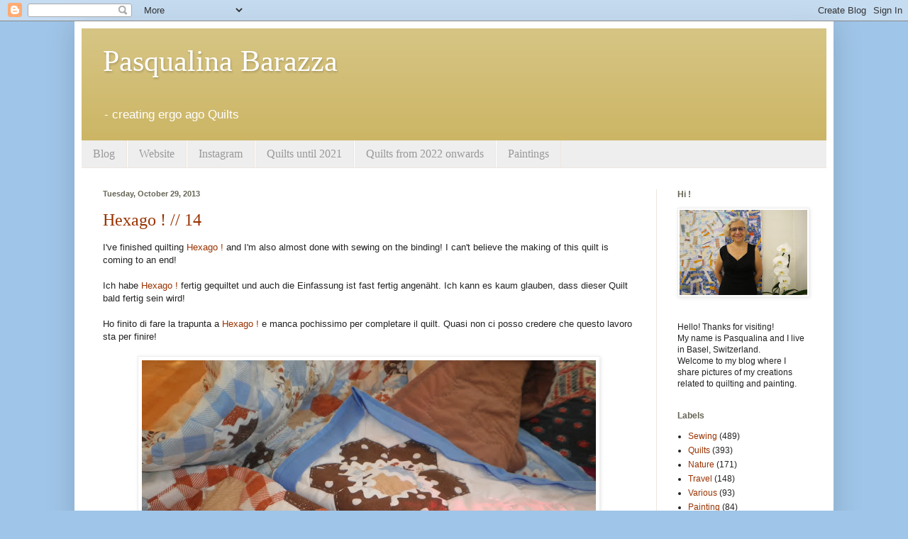

--- FILE ---
content_type: text/html; charset=UTF-8
request_url: https://pasqualinathisandthat.blogspot.com/2013/10/
body_size: 19088
content:
<!DOCTYPE html>
<html class='v2' dir='ltr' xmlns='http://www.w3.org/1999/xhtml' xmlns:b='http://www.google.com/2005/gml/b' xmlns:data='http://www.google.com/2005/gml/data' xmlns:expr='http://www.google.com/2005/gml/expr'>
<head>
<link href='https://www.blogger.com/static/v1/widgets/335934321-css_bundle_v2.css' rel='stylesheet' type='text/css'/>
<meta content='IE=EmulateIE7' http-equiv='X-UA-Compatible'/>
<meta content='width=1100' name='viewport'/>
<meta content='text/html; charset=UTF-8' http-equiv='Content-Type'/>
<meta content='blogger' name='generator'/>
<link href='https://pasqualinathisandthat.blogspot.com/favicon.ico' rel='icon' type='image/x-icon'/>
<link href='http://pasqualinathisandthat.blogspot.com/2013/10/' rel='canonical'/>
<link rel="alternate" type="application/atom+xml" title="Pasqualina Barazza - Atom" href="https://pasqualinathisandthat.blogspot.com/feeds/posts/default" />
<link rel="alternate" type="application/rss+xml" title="Pasqualina Barazza - RSS" href="https://pasqualinathisandthat.blogspot.com/feeds/posts/default?alt=rss" />
<link rel="service.post" type="application/atom+xml" title="Pasqualina Barazza - Atom" href="https://www.blogger.com/feeds/4734213052457691083/posts/default" />
<!--Can't find substitution for tag [blog.ieCssRetrofitLinks]-->
<meta content='A blog about quilting, sewing, crafting.' name='description'/>
<meta content='http://pasqualinathisandthat.blogspot.com/2013/10/' property='og:url'/>
<meta content='Pasqualina Barazza' property='og:title'/>
<meta content='A blog about quilting, sewing, crafting.' property='og:description'/>
<title>Pasqualina Barazza: October 2013</title>
<style id='page-skin-1' type='text/css'><!--
/*
-----------------------------------------------
Blogger Template Style
Name:     Simple
Designer: Blogger
URL:      www.blogger.com
----------------------------------------------- */
/* Content
----------------------------------------------- */
body {
font: normal normal 12px Verdana, Geneva, sans-serif;
color: #222222;
background: #9fc5e8 none no-repeat scroll center center;
padding: 0 40px 40px 40px;
}
html body .region-inner {
min-width: 0;
max-width: 100%;
width: auto;
}
h2 {
font-size: 22px;
}
a:link {
text-decoration:none;
color: #993200;
}
a:visited {
text-decoration:none;
color: #888888;
}
a:hover {
text-decoration:underline;
color: #ff1800;
}
.body-fauxcolumn-outer .fauxcolumn-inner {
background: transparent none repeat scroll top left;
_background-image: none;
}
.body-fauxcolumn-outer .cap-top {
position: absolute;
z-index: 1;
height: 400px;
width: 100%;
}
.body-fauxcolumn-outer .cap-top .cap-left {
width: 100%;
background: transparent none repeat-x scroll top left;
_background-image: none;
}
.content-outer {
-moz-box-shadow: 0 0 40px rgba(0, 0, 0, .15);
-webkit-box-shadow: 0 0 5px rgba(0, 0, 0, .15);
-goog-ms-box-shadow: 0 0 10px #333333;
box-shadow: 0 0 40px rgba(0, 0, 0, .15);
margin-bottom: 1px;
}
.content-inner {
padding: 10px 10px;
}
.content-inner {
background-color: #ffffff;
}
/* Header
----------------------------------------------- */
.header-outer {
background: #ccb666 url(//www.blogblog.com/1kt/simple/gradients_light.png) repeat-x scroll 0 -400px;
_background-image: none;
}
.Header h1 {
font: normal normal 42px Georgia, Utopia, 'Palatino Linotype', Palatino, serif;
color: #ffffff;
text-shadow: 1px 2px 3px rgba(0, 0, 0, .2);
}
.Header h1 a {
color: #ffffff;
}
.Header .description {
font-size: 140%;
color: #ffffff;
}
.header-inner .Header .titlewrapper {
padding: 22px 30px;
}
.header-inner .Header .descriptionwrapper {
padding: 0 30px;
}
/* Tabs
----------------------------------------------- */
.tabs-inner .section:first-child {
border-top: 0 solid #eee6de;
}
.tabs-inner .section:first-child ul {
margin-top: -0;
border-top: 0 solid #eee6de;
border-left: 0 solid #eee6de;
border-right: 0 solid #eee6de;
}
.tabs-inner .widget ul {
background: #eeeeee none repeat-x scroll 0 -800px;
_background-image: none;
border-bottom: 1px solid #eee6de;
margin-top: 0;
margin-left: -30px;
margin-right: -30px;
}
.tabs-inner .widget li a {
display: inline-block;
padding: .6em 1em;
font: normal normal 16px Georgia, Utopia, 'Palatino Linotype', Palatino, serif;
color: #999999;
border-left: 1px solid #ffffff;
border-right: 1px solid #eee6de;
}
.tabs-inner .widget li:first-child a {
border-left: none;
}
.tabs-inner .widget li.selected a, .tabs-inner .widget li a:hover {
color: #666555;
background-color: #ccc5af;
text-decoration: none;
}
/* Columns
----------------------------------------------- */
.main-outer {
border-top: 0 solid #eee5dd;
}
.fauxcolumn-left-outer .fauxcolumn-inner {
border-right: 1px solid #eee5dd;
}
.fauxcolumn-right-outer .fauxcolumn-inner {
border-left: 1px solid #eee5dd;
}
/* Headings
----------------------------------------------- */
div.widget > h2,
div.widget h2.title {
margin: 0 0 1em 0;
font: normal bold 12px Verdana, Geneva, sans-serif;
color: #666555;
}
/* Widgets
----------------------------------------------- */
.widget .zippy {
color: #999999;
text-shadow: 2px 2px 1px rgba(0, 0, 0, .1);
}
.widget .popular-posts ul {
list-style: none;
}
/* Posts
----------------------------------------------- */
h2.date-header {
font: normal bold 11px Arial, Tahoma, Helvetica, FreeSans, sans-serif;
}
.date-header span {
background-color: transparent;
color: #666555;
padding: inherit;
letter-spacing: inherit;
margin: inherit;
}
.main-inner {
padding-top: 30px;
padding-bottom: 30px;
}
.main-inner .column-center-inner {
padding: 0 15px;
}
.main-inner .column-center-inner .section {
margin: 0 15px;
}
.post {
margin: 0 0 25px 0;
}
h3.post-title, .comments h4 {
font: normal normal 24px Georgia, Utopia, 'Palatino Linotype', Palatino, serif;
margin: .75em 0 0;
}
.post-body {
font-size: 110%;
line-height: 1.4;
position: relative;
}
.post-body img, .post-body .tr-caption-container, .Profile img, .Image img,
.BlogList .item-thumbnail img {
padding: 2px;
background: #ffffff;
border: 1px solid #eeeeee;
-moz-box-shadow: 1px 1px 5px rgba(0, 0, 0, .1);
-webkit-box-shadow: 1px 1px 5px rgba(0, 0, 0, .1);
box-shadow: 1px 1px 5px rgba(0, 0, 0, .1);
}
.post-body img, .post-body .tr-caption-container {
padding: 5px;
}
.post-body .tr-caption-container {
color: #404040;
}
.post-body .tr-caption-container img {
padding: 0;
background: transparent;
border: none;
-moz-box-shadow: 0 0 0 rgba(0, 0, 0, .1);
-webkit-box-shadow: 0 0 0 rgba(0, 0, 0, .1);
box-shadow: 0 0 0 rgba(0, 0, 0, .1);
}
.post-header {
margin: 0 0 1.5em;
line-height: 1.6;
font-size: 90%;
}
.post-footer {
margin: 20px -2px 0;
padding: 5px 10px;
color: #666555;
background-color: #ccc5af;
border-bottom: 1px solid #ffffff;
line-height: 1.6;
font-size: 90%;
}
#comments .comment-author {
padding-top: 1.5em;
border-top: 1px solid #eee5dd;
background-position: 0 1.5em;
}
#comments .comment-author:first-child {
padding-top: 0;
border-top: none;
}
.avatar-image-container {
margin: .2em 0 0;
}
#comments .avatar-image-container img {
border: 1px solid #eeeeee;
}
/* Comments
----------------------------------------------- */
.comments .comments-content .icon.blog-author {
background-repeat: no-repeat;
background-image: url([data-uri]);
}
.comments .comments-content .loadmore a {
border-top: 1px solid #999999;
border-bottom: 1px solid #999999;
}
.comments .comment-thread.inline-thread {
background-color: #ccc5af;
}
.comments .continue {
border-top: 2px solid #999999;
}
/* Accents
---------------------------------------------- */
.section-columns td.columns-cell {
border-left: 1px solid #eee5dd;
}
.blog-pager {
background: transparent none no-repeat scroll top center;
}
.blog-pager-older-link, .home-link,
.blog-pager-newer-link {
background-color: #ffffff;
padding: 5px;
}
.footer-outer {
border-top: 0 dashed #bbbbbb;
}
/* Mobile
----------------------------------------------- */
body.mobile  {
background-size: auto;
}
.mobile .body-fauxcolumn-outer {
background: transparent none repeat scroll top left;
}
.mobile .body-fauxcolumn-outer .cap-top {
background-size: 100% auto;
}
.mobile .content-outer {
-webkit-box-shadow: 0 0 3px rgba(0, 0, 0, .15);
box-shadow: 0 0 3px rgba(0, 0, 0, .15);
}
.mobile .tabs-inner .widget ul {
margin-left: 0;
margin-right: 0;
}
.mobile .post {
margin: 0;
}
.mobile .main-inner .column-center-inner .section {
margin: 0;
}
.mobile .date-header span {
padding: 0.1em 10px;
margin: 0 -10px;
}
.mobile h3.post-title {
margin: 0;
}
.mobile .blog-pager {
background: transparent none no-repeat scroll top center;
}
.mobile .footer-outer {
border-top: none;
}
.mobile .main-inner, .mobile .footer-inner {
background-color: #ffffff;
}
.mobile-index-contents {
color: #222222;
}
.mobile-link-button {
background-color: #993200;
}
.mobile-link-button a:link, .mobile-link-button a:visited {
color: #ffffff;
}
.mobile .tabs-inner .section:first-child {
border-top: none;
}
.mobile .tabs-inner .PageList .widget-content {
background-color: #ccc5af;
color: #666555;
border-top: 1px solid #eee6de;
border-bottom: 1px solid #eee6de;
}
.mobile .tabs-inner .PageList .widget-content .pagelist-arrow {
border-left: 1px solid #eee6de;
}

--></style>
<style id='template-skin-1' type='text/css'><!--
body {
min-width: 1070px;
}
.content-outer, .content-fauxcolumn-outer, .region-inner {
min-width: 1070px;
max-width: 1070px;
_width: 1070px;
}
.main-inner .columns {
padding-left: 0px;
padding-right: 240px;
}
.main-inner .fauxcolumn-center-outer {
left: 0px;
right: 240px;
/* IE6 does not respect left and right together */
_width: expression(this.parentNode.offsetWidth -
parseInt("0px") -
parseInt("240px") + 'px');
}
.main-inner .fauxcolumn-left-outer {
width: 0px;
}
.main-inner .fauxcolumn-right-outer {
width: 240px;
}
.main-inner .column-left-outer {
width: 0px;
right: 100%;
margin-left: -0px;
}
.main-inner .column-right-outer {
width: 240px;
margin-right: -240px;
}
#layout {
min-width: 0;
}
#layout .content-outer {
min-width: 0;
width: 800px;
}
#layout .region-inner {
min-width: 0;
width: auto;
}
--></style>
<script type='text/javascript'>var switchTo5x=true;</script>
<script src="//w.sharethis.com/button/buttons.js" type="text/javascript"></script>
<script type='text/javascript'>stLight.options({publisher: "ur-c7d7f9c9-e55b-a932-c8f8-576095896746", doNotHash: false, doNotCopy: false, hashAddressBar: false});</script>
<link href='https://www.blogger.com/dyn-css/authorization.css?targetBlogID=4734213052457691083&amp;zx=0cf53021-243e-419a-9e7e-8711686b4105' media='none' onload='if(media!=&#39;all&#39;)media=&#39;all&#39;' rel='stylesheet'/><noscript><link href='https://www.blogger.com/dyn-css/authorization.css?targetBlogID=4734213052457691083&amp;zx=0cf53021-243e-419a-9e7e-8711686b4105' rel='stylesheet'/></noscript>
<meta name='google-adsense-platform-account' content='ca-host-pub-1556223355139109'/>
<meta name='google-adsense-platform-domain' content='blogspot.com'/>

</head>
<body class='loading variant-literate'>
<div class='navbar section' id='navbar'><div class='widget Navbar' data-version='1' id='Navbar1'><script type="text/javascript">
    function setAttributeOnload(object, attribute, val) {
      if(window.addEventListener) {
        window.addEventListener('load',
          function(){ object[attribute] = val; }, false);
      } else {
        window.attachEvent('onload', function(){ object[attribute] = val; });
      }
    }
  </script>
<div id="navbar-iframe-container"></div>
<script type="text/javascript" src="https://apis.google.com/js/platform.js"></script>
<script type="text/javascript">
      gapi.load("gapi.iframes:gapi.iframes.style.bubble", function() {
        if (gapi.iframes && gapi.iframes.getContext) {
          gapi.iframes.getContext().openChild({
              url: 'https://www.blogger.com/navbar/4734213052457691083?origin\x3dhttps://pasqualinathisandthat.blogspot.com',
              where: document.getElementById("navbar-iframe-container"),
              id: "navbar-iframe"
          });
        }
      });
    </script><script type="text/javascript">
(function() {
var script = document.createElement('script');
script.type = 'text/javascript';
script.src = '//pagead2.googlesyndication.com/pagead/js/google_top_exp.js';
var head = document.getElementsByTagName('head')[0];
if (head) {
head.appendChild(script);
}})();
</script>
</div></div>
<div class='body-fauxcolumns'>
<div class='fauxcolumn-outer body-fauxcolumn-outer'>
<div class='cap-top'>
<div class='cap-left'></div>
<div class='cap-right'></div>
</div>
<div class='fauxborder-left'>
<div class='fauxborder-right'></div>
<div class='fauxcolumn-inner'>
</div>
</div>
<div class='cap-bottom'>
<div class='cap-left'></div>
<div class='cap-right'></div>
</div>
</div>
</div>
<div class='content'>
<div class='content-fauxcolumns'>
<div class='fauxcolumn-outer content-fauxcolumn-outer'>
<div class='cap-top'>
<div class='cap-left'></div>
<div class='cap-right'></div>
</div>
<div class='fauxborder-left'>
<div class='fauxborder-right'></div>
<div class='fauxcolumn-inner'>
</div>
</div>
<div class='cap-bottom'>
<div class='cap-left'></div>
<div class='cap-right'></div>
</div>
</div>
</div>
<div class='content-outer'>
<div class='content-cap-top cap-top'>
<div class='cap-left'></div>
<div class='cap-right'></div>
</div>
<div class='fauxborder-left content-fauxborder-left'>
<div class='fauxborder-right content-fauxborder-right'></div>
<div class='content-inner'>
<header>
<div class='header-outer'>
<div class='header-cap-top cap-top'>
<div class='cap-left'></div>
<div class='cap-right'></div>
</div>
<div class='fauxborder-left header-fauxborder-left'>
<div class='fauxborder-right header-fauxborder-right'></div>
<div class='region-inner header-inner'>
<div class='header section' id='header'><div class='widget Header' data-version='1' id='Header1'>
<div id='header-inner'>
<div class='titlewrapper'>
<h1 class='title'>
<a href='https://pasqualinathisandthat.blogspot.com/'>
Pasqualina Barazza
</a>
</h1>
</div>
<div class='descriptionwrapper'>
<p class='description'><span>- creating ergo ago Quilts</span></p>
</div>
</div>
</div></div>
</div>
</div>
<div class='header-cap-bottom cap-bottom'>
<div class='cap-left'></div>
<div class='cap-right'></div>
</div>
</div>
</header>
<div class='tabs-outer'>
<div class='tabs-cap-top cap-top'>
<div class='cap-left'></div>
<div class='cap-right'></div>
</div>
<div class='fauxborder-left tabs-fauxborder-left'>
<div class='fauxborder-right tabs-fauxborder-right'></div>
<div class='region-inner tabs-inner'>
<div class='tabs section' id='crosscol'><div class='widget PageList' data-version='1' id='PageList1'>
<h2>Pages</h2>
<div class='widget-content'>
<ul>
<li>
<a href='https://pasqualinathisandthat.blogspot.com/'>Blog</a>
</li>
<li>
<a href='http://www.pasqualinabarazza.ch/'>Website</a>
</li>
<li>
<a href='https://www.instagram.com/ergo_ago_pasqualina/'>Instagram</a>
</li>
<li>
<a href='http://pasqualinathisandthat.blogspot.com/p/my-quilts.html'>Quilts until 2021</a>
</li>
<li>
<a href='https://pasqualinathisandthat.blogspot.com/p/quilts-from-2022-onwards.html'>Quilts from 2022 onwards</a>
</li>
<li>
<a href='http://pasqualinathisandthat.blogspot.com/p/paintings.html'>Paintings</a>
</li>
</ul>
<div class='clear'></div>
</div>
</div></div>
<div class='tabs no-items section' id='crosscol-overflow'></div>
</div>
</div>
<div class='tabs-cap-bottom cap-bottom'>
<div class='cap-left'></div>
<div class='cap-right'></div>
</div>
</div>
<div class='main-outer'>
<div class='main-cap-top cap-top'>
<div class='cap-left'></div>
<div class='cap-right'></div>
</div>
<div class='fauxborder-left main-fauxborder-left'>
<div class='fauxborder-right main-fauxborder-right'></div>
<div class='region-inner main-inner'>
<div class='columns fauxcolumns'>
<div class='fauxcolumn-outer fauxcolumn-center-outer'>
<div class='cap-top'>
<div class='cap-left'></div>
<div class='cap-right'></div>
</div>
<div class='fauxborder-left'>
<div class='fauxborder-right'></div>
<div class='fauxcolumn-inner'>
</div>
</div>
<div class='cap-bottom'>
<div class='cap-left'></div>
<div class='cap-right'></div>
</div>
</div>
<div class='fauxcolumn-outer fauxcolumn-left-outer'>
<div class='cap-top'>
<div class='cap-left'></div>
<div class='cap-right'></div>
</div>
<div class='fauxborder-left'>
<div class='fauxborder-right'></div>
<div class='fauxcolumn-inner'>
</div>
</div>
<div class='cap-bottom'>
<div class='cap-left'></div>
<div class='cap-right'></div>
</div>
</div>
<div class='fauxcolumn-outer fauxcolumn-right-outer'>
<div class='cap-top'>
<div class='cap-left'></div>
<div class='cap-right'></div>
</div>
<div class='fauxborder-left'>
<div class='fauxborder-right'></div>
<div class='fauxcolumn-inner'>
</div>
</div>
<div class='cap-bottom'>
<div class='cap-left'></div>
<div class='cap-right'></div>
</div>
</div>
<!-- corrects IE6 width calculation -->
<div class='columns-inner'>
<div class='column-center-outer'>
<div class='column-center-inner'>
<div class='main section' id='main'><div class='widget Blog' data-version='1' id='Blog1'>
<div class='blog-posts hfeed'>

          <div class="date-outer">
        
<h2 class='date-header'><span>Tuesday, October 29, 2013</span></h2>

          <div class="date-posts">
        
<div class='post-outer'>
<div class='post hentry'>
<a name='4037709127017166057'></a>
<h3 class='post-title entry-title'>
<a href='https://pasqualinathisandthat.blogspot.com/2013/10/hexago-14.html'>Hexago ! // 14</a>
</h3>
<div class='post-header'>
<div class='post-header-line-1'></div>
</div>
<div class='post-body entry-content' id='post-body-4037709127017166057'>
I've finished quilting <a href="http://pasqualinathisandthat.blogspot.ch/2013/10/hexago-13.html" target="_blank">Hexago !</a> and I'm also almost done with sewing on the binding! I can't believe the making of this quilt is coming to an end!<br />
<br />
Ich habe <a href="http://pasqualinathisandthat.blogspot.ch/2013/10/hexago-13.html" target="_blank">Hexago !</a> fertig gequiltet und auch die Einfassung ist fast fertig angenäht. Ich kann es kaum glauben, dass dieser Quilt bald fertig sein wird!<br />
<br />
Ho finito di fare la trapunta a <a href="http://pasqualinathisandthat.blogspot.ch/2013/10/hexago-13.html" target="_blank">Hexago !</a> e manca pochissimo per completare il quilt. Quasi non ci posso credere che questo lavoro sta per finire!<br />
<br />
<div class="separator" style="clear: both; text-align: center;">
<a href="https://blogger.googleusercontent.com/img/b/R29vZ2xl/AVvXsEhfcXonchmDKXlMDGYP2IcVzSL4uJ7KPYsOq5fLlIeivlrXhwncPYIzIPy-df_xEGQdKQK-J0tWcUaLG5V5OlCiyt6YPIrYCgS_RxdKga6MYhePTAHPICvXIDwyQrILMb8czGd2MOhF0ns/s1600/PA240007.JPG" imageanchor="1" style="margin-left: 1em; margin-right: 1em;"><img border="0" height="480" src="https://blogger.googleusercontent.com/img/b/R29vZ2xl/AVvXsEhfcXonchmDKXlMDGYP2IcVzSL4uJ7KPYsOq5fLlIeivlrXhwncPYIzIPy-df_xEGQdKQK-J0tWcUaLG5V5OlCiyt6YPIrYCgS_RxdKga6MYhePTAHPICvXIDwyQrILMb8czGd2MOhF0ns/s640/PA240007.JPG" width="640" /></a></div>
<br />
<div class="separator" style="clear: both; text-align: center;">
<a href="https://blogger.googleusercontent.com/img/b/R29vZ2xl/AVvXsEjB1-vMfTKZL1Deyi-Q4HKoOJ7-EFBX2kevavi_YpGVZ-8hATRsFEKA4tOw9auhjSIne6lQBPuUoCSL-rwhtT_kDT7iB8Po0fezK6fw4p5Ds1Iz2d8dChGUwBc_NKQY0-kXCQR32u97Zck/s1600/PA250009.JPG" imageanchor="1" style="margin-left: 1em; margin-right: 1em;"><img border="0" height="480" src="https://blogger.googleusercontent.com/img/b/R29vZ2xl/AVvXsEjB1-vMfTKZL1Deyi-Q4HKoOJ7-EFBX2kevavi_YpGVZ-8hATRsFEKA4tOw9auhjSIne6lQBPuUoCSL-rwhtT_kDT7iB8Po0fezK6fw4p5Ds1Iz2d8dChGUwBc_NKQY0-kXCQR32u97Zck/s640/PA250009.JPG" width="640" /></a></div>
<br />
<div style='clear: both;'></div>
</div>
<div class='post-footer'>
<div class='post-footer-line post-footer-line-1'><span class='post-comment-link'>
<a class='comment-link' href='https://pasqualinathisandthat.blogspot.com/2013/10/hexago-14.html#comment-form' onclick=''>0
comments</a>
</span>
<span class='post-icons'>
<span class='item-control blog-admin pid-1786342625'>
<a href='https://www.blogger.com/post-edit.g?blogID=4734213052457691083&postID=4037709127017166057&from=pencil' title='Edit Post'>
<img alt='' class='icon-action' height='18' src='https://resources.blogblog.com/img/icon18_edit_allbkg.gif' width='18'/>
</a>
</span>
</span>
</div>
<div class='post-footer-line post-footer-line-2'><span class='post-labels'>
Labels:
<a href='https://pasqualinathisandthat.blogspot.com/search/label/Quilts' rel='tag'>Quilts</a>,
<a href='https://pasqualinathisandthat.blogspot.com/search/label/Sewing' rel='tag'>Sewing</a>
</span>
</div>
<span class='st_facebook'></span>
<span class='st_pinterest'></span>
<span class='st_email'></span>
<div class='post-footer-line post-footer-line-3'></div>
</div>
</div>
</div>

          </div></div>
        

          <div class="date-outer">
        
<h2 class='date-header'><span>Thursday, October 24, 2013</span></h2>

          <div class="date-posts">
        
<div class='post-outer'>
<div class='post hentry'>
<a name='3997341961265964428'></a>
<h3 class='post-title entry-title'>
<a href='https://pasqualinathisandthat.blogspot.com/2013/10/woods-wald-bosco-1.html'>Woods   -   Wald   -   Bosco   //   1</a>
</h3>
<div class='post-header'>
<div class='post-header-line-1'></div>
</div>
<div class='post-body entry-content' id='post-body-3997341961265964428'>
This semester the theme at my art class is woods. Woods as a starting point to gain inspiration for own ideas and interpretations. This is my first finished work.<br />
<br />
In diesem Semester meines Malkurses ist Wald das Thema. Wald als Inspirationsquelle für eigene Ideen und Interpretationen. Dies ist meine erste fertiggestellte Arbeit.<br />
<br />
In questo semestre del corso di disegno che frequento il tema è il bosco. Il bosco come fonte di ispirazioni per idee e interpretazioni proprie. Questo è il mio primo lavoro portato a fine.<br />
<br />
<table align="center" cellpadding="0" cellspacing="0" class="tr-caption-container" style="margin-left: auto; margin-right: auto; text-align: center;"><tbody>
<tr><td style="text-align: center;"><a href="https://blogger.googleusercontent.com/img/b/R29vZ2xl/AVvXsEikjZ6jgp6c03uHYcY_Hmtg9WxtcpX-SXe8moGMkWnAD4QUJCXDVH2pTNZQLa4WeEO7ACYZR3sT-uLZQzT6RC2MAM5C3TXUPdlMqGt80y6rEn0VpGvFNSglYVN0uS3BGZ3ptZt-F5GlF1g/s1600/19092013320a.jpg" imageanchor="1" style="margin-left: auto; margin-right: auto;"><img border="0" height="480" src="https://blogger.googleusercontent.com/img/b/R29vZ2xl/AVvXsEikjZ6jgp6c03uHYcY_Hmtg9WxtcpX-SXe8moGMkWnAD4QUJCXDVH2pTNZQLa4WeEO7ACYZR3sT-uLZQzT6RC2MAM5C3TXUPdlMqGt80y6rEn0VpGvFNSglYVN0uS3BGZ3ptZt-F5GlF1g/s640/19092013320a.jpg" width="640" /></a></td></tr>
<tr><td class="tr-caption" style="text-align: center;">Acrylic on paper, 38 x 57 &nbsp;cm</td></tr>
</tbody></table>
<div style='clear: both;'></div>
</div>
<div class='post-footer'>
<div class='post-footer-line post-footer-line-1'><span class='post-comment-link'>
<a class='comment-link' href='https://pasqualinathisandthat.blogspot.com/2013/10/woods-wald-bosco-1.html#comment-form' onclick=''>0
comments</a>
</span>
<span class='post-icons'>
<span class='item-control blog-admin pid-1786342625'>
<a href='https://www.blogger.com/post-edit.g?blogID=4734213052457691083&postID=3997341961265964428&from=pencil' title='Edit Post'>
<img alt='' class='icon-action' height='18' src='https://resources.blogblog.com/img/icon18_edit_allbkg.gif' width='18'/>
</a>
</span>
</span>
</div>
<div class='post-footer-line post-footer-line-2'><span class='post-labels'>
Labels:
<a href='https://pasqualinathisandthat.blogspot.com/search/label/Painting' rel='tag'>Painting</a>
</span>
</div>
<span class='st_facebook'></span>
<span class='st_pinterest'></span>
<span class='st_email'></span>
<div class='post-footer-line post-footer-line-3'></div>
</div>
</div>
</div>

          </div></div>
        

          <div class="date-outer">
        
<h2 class='date-header'><span>Monday, October 21, 2013</span></h2>

          <div class="date-posts">
        
<div class='post-outer'>
<div class='post hentry'>
<a name='2498905368540888238'></a>
<h3 class='post-title entry-title'>
<a href='https://pasqualinathisandthat.blogspot.com/2013/10/t-shirt-fix.html'>T-Shirt fix</a>
</h3>
<div class='post-header'>
<div class='post-header-line-1'></div>
</div>
<div class='post-body entry-content' id='post-body-2498905368540888238'>
Sometimes I find it hard to let go of things.<br />
Manchmal kann ich mich schwer von Dingen trennen.<br />
A volte non riesco facilmente a mollare le cose.<br />
<br />
<div class="separator" style="clear: both; text-align: center;">
<a href="https://blogger.googleusercontent.com/img/b/R29vZ2xl/AVvXsEj-mPipumY1HNYIxDDnQigR3joSQbXRKU0lBKlP7akCghPIEEqKlua4yTFY30zKBRuuLXJsNqN5ptTiKKOXjxWTIOUs7aN-ZuOL6xR5-xHofghhJK6f_u7rAN_-gvM5F0q2MhxIP_jxdFc/s1600/PA040001.JPG" imageanchor="1" style="margin-left: 1em; margin-right: 1em;"><img border="0" height="400" src="https://blogger.googleusercontent.com/img/b/R29vZ2xl/AVvXsEj-mPipumY1HNYIxDDnQigR3joSQbXRKU0lBKlP7akCghPIEEqKlua4yTFY30zKBRuuLXJsNqN5ptTiKKOXjxWTIOUs7aN-ZuOL6xR5-xHofghhJK6f_u7rAN_-gvM5F0q2MhxIP_jxdFc/s400/PA040001.JPG" width="300" /></a></div>
<br />
<div class="separator" style="clear: both; text-align: center;">
<a href="https://blogger.googleusercontent.com/img/b/R29vZ2xl/AVvXsEiYmsevrbWZTu0eBa40FqnMqjx-yjkmM42BWtw6dlg8VwuefeOrZ4d4TeOx3uAOywoOdjuK9l7cLqwAH_E0-IGLRLZKJDos4agUGIqyVA_gLyVlWEp2yv3BbzYl5abGxpo6wdD3GXViqAg/s1600/PA040002.JPG" imageanchor="1" style="margin-left: 1em; margin-right: 1em;"><img border="0" height="300" src="https://blogger.googleusercontent.com/img/b/R29vZ2xl/AVvXsEiYmsevrbWZTu0eBa40FqnMqjx-yjkmM42BWtw6dlg8VwuefeOrZ4d4TeOx3uAOywoOdjuK9l7cLqwAH_E0-IGLRLZKJDos4agUGIqyVA_gLyVlWEp2yv3BbzYl5abGxpo6wdD3GXViqAg/s400/PA040002.JPG" width="400" /></a></div>
<br />
<div class="separator" style="clear: both; text-align: center;">
<a href="https://blogger.googleusercontent.com/img/b/R29vZ2xl/AVvXsEgfaSD1mtR8Ta1AcIrHvUJERrUeQPZadJNfMAqpV9KZiUNTHvKs8UlSQLF6aKc7pg9ISiHqag6n1hWcn9XfVoTHzjtBrh8U89AOzNPznqV-9vifXSjwtkCkiDjwP-mm5Mnaq85lsAYefIs/s1600/PA040003.JPG" imageanchor="1" style="margin-left: 1em; margin-right: 1em;"><img border="0" height="300" src="https://blogger.googleusercontent.com/img/b/R29vZ2xl/AVvXsEgfaSD1mtR8Ta1AcIrHvUJERrUeQPZadJNfMAqpV9KZiUNTHvKs8UlSQLF6aKc7pg9ISiHqag6n1hWcn9XfVoTHzjtBrh8U89AOzNPznqV-9vifXSjwtkCkiDjwP-mm5Mnaq85lsAYefIs/s400/PA040003.JPG" width="400" /></a></div>
<br />
<div class="separator" style="clear: both; text-align: center;">
<a href="https://blogger.googleusercontent.com/img/b/R29vZ2xl/AVvXsEhZvSdaAgZmIXOByqV0d5_e2daoi-bI9VA2C8NVLJBpVmvVOQ2Y1MUbHIPFdKrVF1oppJDB3CU4q6_Mp2rglYRSlrdn6P0MQi0zkm3AmnvwWULCIeguuIC1l0KgIMaoF4inbKrcDfHeoH8/s1600/PA040004.JPG" imageanchor="1" style="margin-left: 1em; margin-right: 1em;"><img border="0" height="300" src="https://blogger.googleusercontent.com/img/b/R29vZ2xl/AVvXsEhZvSdaAgZmIXOByqV0d5_e2daoi-bI9VA2C8NVLJBpVmvVOQ2Y1MUbHIPFdKrVF1oppJDB3CU4q6_Mp2rglYRSlrdn6P0MQi0zkm3AmnvwWULCIeguuIC1l0KgIMaoF4inbKrcDfHeoH8/s400/PA040004.JPG" width="400" /></a></div>
<br />
<div class="separator" style="clear: both; text-align: center;">
<a href="https://blogger.googleusercontent.com/img/b/R29vZ2xl/AVvXsEjdsAae1f2jEbcCI3EstbY5Mg3HYP_QrO8LBw_9IGlOWcRkmcjMU0_BTE5StsOYZ1M1c_txNHEO12P_AsOZ1xk7SxOgYEExTZ9Nz7avaT00UOlH8sfYervOFTy4ZcdybYmQ2Jy_aNbFBdw/s1600/PA040005.JPG" imageanchor="1" style="margin-left: 1em; margin-right: 1em;"><img border="0" height="300" src="https://blogger.googleusercontent.com/img/b/R29vZ2xl/AVvXsEjdsAae1f2jEbcCI3EstbY5Mg3HYP_QrO8LBw_9IGlOWcRkmcjMU0_BTE5StsOYZ1M1c_txNHEO12P_AsOZ1xk7SxOgYEExTZ9Nz7avaT00UOlH8sfYervOFTy4ZcdybYmQ2Jy_aNbFBdw/s400/PA040005.JPG" width="400" /></a></div>
<br />
<div class="separator" style="clear: both; text-align: center;">
<a href="https://blogger.googleusercontent.com/img/b/R29vZ2xl/AVvXsEjCsQI_7Ott3NiFT9GUl-k_3Yn8JKFyUdAHITw7j4s15_s7lOU-bETSLNax82l1pewSMOjjMtPtzf81ifPEeKKhz-DwJesjMb3Mj4H4r3pFOp_u8kHJpsBEmhe7muMl3hYP7uPzeMfEwW4/s1600/PA040007.JPG" imageanchor="1" style="margin-left: 1em; margin-right: 1em;"><img border="0" height="640" src="https://blogger.googleusercontent.com/img/b/R29vZ2xl/AVvXsEjCsQI_7Ott3NiFT9GUl-k_3Yn8JKFyUdAHITw7j4s15_s7lOU-bETSLNax82l1pewSMOjjMtPtzf81ifPEeKKhz-DwJesjMb3Mj4H4r3pFOp_u8kHJpsBEmhe7muMl3hYP7uPzeMfEwW4/s640/PA040007.JPG" width="480" /></a></div>
<br />
<div style='clear: both;'></div>
</div>
<div class='post-footer'>
<div class='post-footer-line post-footer-line-1'><span class='post-comment-link'>
<a class='comment-link' href='https://pasqualinathisandthat.blogspot.com/2013/10/t-shirt-fix.html#comment-form' onclick=''>0
comments</a>
</span>
<span class='post-icons'>
<span class='item-control blog-admin pid-1786342625'>
<a href='https://www.blogger.com/post-edit.g?blogID=4734213052457691083&postID=2498905368540888238&from=pencil' title='Edit Post'>
<img alt='' class='icon-action' height='18' src='https://resources.blogblog.com/img/icon18_edit_allbkg.gif' width='18'/>
</a>
</span>
</span>
</div>
<div class='post-footer-line post-footer-line-2'><span class='post-labels'>
Labels:
<a href='https://pasqualinathisandthat.blogspot.com/search/label/Sewing' rel='tag'>Sewing</a>
</span>
</div>
<span class='st_facebook'></span>
<span class='st_pinterest'></span>
<span class='st_email'></span>
<div class='post-footer-line post-footer-line-3'></div>
</div>
</div>
</div>

          </div></div>
        

          <div class="date-outer">
        
<h2 class='date-header'><span>Tuesday, October 15, 2013</span></h2>

          <div class="date-posts">
        
<div class='post-outer'>
<div class='post hentry'>
<a name='4852678280571948621'></a>
<h3 class='post-title entry-title'>
<a href='https://pasqualinathisandthat.blogspot.com/2013/10/lotsa-dots-6.html'>Lotsa Dots // 6</a>
</h3>
<div class='post-header'>
<div class='post-header-line-1'></div>
</div>
<div class='post-body entry-content' id='post-body-4852678280571948621'>
Quilting done, sides straightened, fabric for binding chosen, binding cut and attached by machine to the front. Not much left to do with this baby.<br />
<br />
Der Quilt ist fertig gequiltet und die Seiten sind begradigt. Das Binding habe ich auch schon zugeschnitten und auf der Vorderseite aufgenäht. Es bleibt nicht mehr viel zu tun für dieses Baby.<br />
<br />
Ho finito la trapunta e raddrizzati i lati. Ho anche cucito il binding al top. Non mi rimane molto da fare per questo baby.<br />
<br />
<div class="separator" style="clear: both; text-align: center;">
<a href="https://blogger.googleusercontent.com/img/b/R29vZ2xl/AVvXsEh039uX1fkT_gBQFz-sXVgY8HXHf1Hhg3Yh9xAGVQSG8dTpztqiAJ55Wlf6jdubOfsPN0QwkiU03IXHP52vFrmSRRXBLzidS33vfgp0xWapR2k-ue7NH_m10H8ItXINhiHrjtCRuTNEt6o/s1600/PA080017.JPG" imageanchor="1" style="margin-left: 1em; margin-right: 1em;"><img border="0" height="640" src="https://blogger.googleusercontent.com/img/b/R29vZ2xl/AVvXsEh039uX1fkT_gBQFz-sXVgY8HXHf1Hhg3Yh9xAGVQSG8dTpztqiAJ55Wlf6jdubOfsPN0QwkiU03IXHP52vFrmSRRXBLzidS33vfgp0xWapR2k-ue7NH_m10H8ItXINhiHrjtCRuTNEt6o/s640/PA080017.JPG" width="480" /></a></div>
<br />
<div class="separator" style="clear: both; text-align: center;">
<a href="https://blogger.googleusercontent.com/img/b/R29vZ2xl/AVvXsEgnWXyJXQkpwoTACJLVxcF5bbNG9wv6AFBEkeDM-Bt8nMf1EFvWqwJAtw9nD1QRaHXn4L_7ZBY9fhIglP8BYYhr7w-9z2ojnNxBQb7Vv2RlwvUzaT4mAEvNROD1Y7sgWvmlEeWbT2VbKg0/s1600/PA080018.JPG" imageanchor="1" style="margin-left: 1em; margin-right: 1em;"><img border="0" height="480" src="https://blogger.googleusercontent.com/img/b/R29vZ2xl/AVvXsEgnWXyJXQkpwoTACJLVxcF5bbNG9wv6AFBEkeDM-Bt8nMf1EFvWqwJAtw9nD1QRaHXn4L_7ZBY9fhIglP8BYYhr7w-9z2ojnNxBQb7Vv2RlwvUzaT4mAEvNROD1Y7sgWvmlEeWbT2VbKg0/s640/PA080018.JPG" width="640" /></a></div>
<br />
<div class="separator" style="clear: both; text-align: center;">
<a href="https://blogger.googleusercontent.com/img/b/R29vZ2xl/AVvXsEiRxrr0UeNMN1ROLxV2ZVhUtW8OFjvg9m2r6CiL5Rr1pqbNEajvzyeRCG44WsN73isRXnUfebmBohWCMdszycFUXirQoLMdEO0gNxdWbygDCIwmpBV0mLfFuE1H-yXZbHsuXPQNxhKkbBw/s1600/PA080020.JPG" imageanchor="1" style="margin-left: 1em; margin-right: 1em;"><img border="0" height="480" src="https://blogger.googleusercontent.com/img/b/R29vZ2xl/AVvXsEiRxrr0UeNMN1ROLxV2ZVhUtW8OFjvg9m2r6CiL5Rr1pqbNEajvzyeRCG44WsN73isRXnUfebmBohWCMdszycFUXirQoLMdEO0gNxdWbygDCIwmpBV0mLfFuE1H-yXZbHsuXPQNxhKkbBw/s640/PA080020.JPG" width="640" /></a></div>
<br />
<div class="separator" style="clear: both; text-align: center;">
<a href="https://blogger.googleusercontent.com/img/b/R29vZ2xl/AVvXsEjPiAZcN_lPSUFHePBaTbo6MNbzp-I1phepDDCByO1_fbzhpcNr17EL4Wk1lhkxvhgBEPFKHD9xqgWNwemuRDKMLDab4wIl96TPJP9GjzVBkmfy0GkVs_jw_MAXpalPF8Fs1hoYQMFq0lE/s1600/PA080024.JPG" imageanchor="1" style="margin-left: 1em; margin-right: 1em;"><img border="0" height="480" src="https://blogger.googleusercontent.com/img/b/R29vZ2xl/AVvXsEjPiAZcN_lPSUFHePBaTbo6MNbzp-I1phepDDCByO1_fbzhpcNr17EL4Wk1lhkxvhgBEPFKHD9xqgWNwemuRDKMLDab4wIl96TPJP9GjzVBkmfy0GkVs_jw_MAXpalPF8Fs1hoYQMFq0lE/s640/PA080024.JPG" width="640" /></a></div>
<br />
<div class="separator" style="clear: both; text-align: center;">
<a href="https://blogger.googleusercontent.com/img/b/R29vZ2xl/AVvXsEjY9AJ7ZO0c7SuHKira0OWQZcMDgm486vb9yKqz4jU4GOzn3MGBxgEZnLkfcGtj23frPvql7OL7WZQKsZ8leUCD3s4rxCWuZEyEZe3XTI-Gwa40HX7pY3OSWB2wNm0hJg3Sg0ww9GllPr4/s1600/PA080026.JPG" imageanchor="1" style="margin-left: 1em; margin-right: 1em;"><img border="0" height="480" src="https://blogger.googleusercontent.com/img/b/R29vZ2xl/AVvXsEjY9AJ7ZO0c7SuHKira0OWQZcMDgm486vb9yKqz4jU4GOzn3MGBxgEZnLkfcGtj23frPvql7OL7WZQKsZ8leUCD3s4rxCWuZEyEZe3XTI-Gwa40HX7pY3OSWB2wNm0hJg3Sg0ww9GllPr4/s640/PA080026.JPG" width="640" /></a></div>
<br />
<div style='clear: both;'></div>
</div>
<div class='post-footer'>
<div class='post-footer-line post-footer-line-1'><span class='post-comment-link'>
<a class='comment-link' href='https://pasqualinathisandthat.blogspot.com/2013/10/lotsa-dots-6.html#comment-form' onclick=''>0
comments</a>
</span>
<span class='post-icons'>
<span class='item-control blog-admin pid-1786342625'>
<a href='https://www.blogger.com/post-edit.g?blogID=4734213052457691083&postID=4852678280571948621&from=pencil' title='Edit Post'>
<img alt='' class='icon-action' height='18' src='https://resources.blogblog.com/img/icon18_edit_allbkg.gif' width='18'/>
</a>
</span>
</span>
</div>
<div class='post-footer-line post-footer-line-2'><span class='post-labels'>
Labels:
<a href='https://pasqualinathisandthat.blogspot.com/search/label/Quilts' rel='tag'>Quilts</a>,
<a href='https://pasqualinathisandthat.blogspot.com/search/label/Sewing' rel='tag'>Sewing</a>
</span>
</div>
<span class='st_facebook'></span>
<span class='st_pinterest'></span>
<span class='st_email'></span>
<div class='post-footer-line post-footer-line-3'></div>
</div>
</div>
</div>

          </div></div>
        

          <div class="date-outer">
        
<h2 class='date-header'><span>Saturday, October 12, 2013</span></h2>

          <div class="date-posts">
        
<div class='post-outer'>
<div class='post hentry'>
<a name='295746535183699780'></a>
<h3 class='post-title entry-title'>
<a href='https://pasqualinathisandthat.blogspot.com/2013/10/hexago-13.html'>Hexago ! // 13</a>
</h3>
<div class='post-header'>
<div class='post-header-line-1'></div>
</div>
<div class='post-body entry-content' id='post-body-295746535183699780'>
It's almost a month since my last post about <a href="http://pasqualinathisandthat.blogspot.ch/2013/09/hexago-12.html" target="_blank">Hexago !</a> and maybe you are wondering what's happening to it. Well, I've decided to hand quilt it so it's taking its time. It's the first time I'm quilting by hand and I'm rather slow at it but getting better and completely enjoying it!<br />
<br />
Es ist fast einen Monat her seit meinem letzten Post über <a href="http://pasqualinathisandthat.blogspot.ch/2013/09/hexago-12.html" target="_blank">Hexago !</a> und vielleicht fragt ihr euch, was damit ist. Nun, ich habe entschieden ihn von Hand zu quilten und das dauert seine Zeit. Es ist das erste Mal, dass ich von Hand steppe und bin daher etwas langsam aber ich werde täglich besser darin und es macht mir richtig Spass.<br />
<br />
E passato quasi un mese dal mio ultimo post su <a href="http://pasqualinathisandthat.blogspot.ch/2013/09/hexago-12.html" target="_blank">Hexago !</a> e forse vi chiedete che fine sta facendo. Ecco, è che ho deciso di fare la trapunta a mano e ciò richiede molto tempo. Poi è la prima volta che faccio questo lavoro a mano e ci vado abbastanza piano anche se miglioro giorno per giorno. Comunque mi diverto un sacco!<br />
<br />
<div class="separator" style="clear: both; text-align: center;">
<a href="https://blogger.googleusercontent.com/img/b/R29vZ2xl/AVvXsEhJbKSIkcTbhBNRsbXhKekwDUZ5b73mYfAedS7qnxkQ5cb9pwfYjB5b1aEQEQwna3QFcd87McLlZRgpTdXX7l5hLJvscwCb48d_Ukp33Zj9QgcqLQ_1aZFgeObsNLNHSrtfH5wzYeFZKCE/s1600/PA080027.JPG" imageanchor="1" style="margin-left: 1em; margin-right: 1em;"><img border="0" height="480" src="https://blogger.googleusercontent.com/img/b/R29vZ2xl/AVvXsEhJbKSIkcTbhBNRsbXhKekwDUZ5b73mYfAedS7qnxkQ5cb9pwfYjB5b1aEQEQwna3QFcd87McLlZRgpTdXX7l5hLJvscwCb48d_Ukp33Zj9QgcqLQ_1aZFgeObsNLNHSrtfH5wzYeFZKCE/s640/PA080027.JPG" width="640" /></a></div>
<br />
<div class="separator" style="clear: both; text-align: center;">
<a href="https://blogger.googleusercontent.com/img/b/R29vZ2xl/AVvXsEjcWBOlW7T4f6Buj7WHESgDno32OvDjHLI0uGpOJPJgKj5SXqvXxJ8KUxYccW_JkgXbFERoxj4plk9DgzkWIJVet3yrTbiz4u56jDhqyA9LsenAoK8G37Sue-PYErng070Eif4lWbwupVc/s1600/PA080028.JPG" imageanchor="1" style="margin-left: 1em; margin-right: 1em;"><img border="0" height="480" src="https://blogger.googleusercontent.com/img/b/R29vZ2xl/AVvXsEjcWBOlW7T4f6Buj7WHESgDno32OvDjHLI0uGpOJPJgKj5SXqvXxJ8KUxYccW_JkgXbFERoxj4plk9DgzkWIJVet3yrTbiz4u56jDhqyA9LsenAoK8G37Sue-PYErng070Eif4lWbwupVc/s640/PA080028.JPG" width="640" /></a></div>
<br />
<div style='clear: both;'></div>
</div>
<div class='post-footer'>
<div class='post-footer-line post-footer-line-1'><span class='post-comment-link'>
<a class='comment-link' href='https://pasqualinathisandthat.blogspot.com/2013/10/hexago-13.html#comment-form' onclick=''>0
comments</a>
</span>
<span class='post-icons'>
<span class='item-control blog-admin pid-1786342625'>
<a href='https://www.blogger.com/post-edit.g?blogID=4734213052457691083&postID=295746535183699780&from=pencil' title='Edit Post'>
<img alt='' class='icon-action' height='18' src='https://resources.blogblog.com/img/icon18_edit_allbkg.gif' width='18'/>
</a>
</span>
</span>
</div>
<div class='post-footer-line post-footer-line-2'><span class='post-labels'>
Labels:
<a href='https://pasqualinathisandthat.blogspot.com/search/label/Quilts' rel='tag'>Quilts</a>,
<a href='https://pasqualinathisandthat.blogspot.com/search/label/Sewing' rel='tag'>Sewing</a>
</span>
</div>
<span class='st_facebook'></span>
<span class='st_pinterest'></span>
<span class='st_email'></span>
<div class='post-footer-line post-footer-line-3'></div>
</div>
</div>
</div>

          </div></div>
        

          <div class="date-outer">
        
<h2 class='date-header'><span>Wednesday, October 9, 2013</span></h2>

          <div class="date-posts">
        
<div class='post-outer'>
<div class='post hentry'>
<a name='3924551302295843205'></a>
<h3 class='post-title entry-title'>
<a href='https://pasqualinathisandthat.blogspot.com/2013/10/new-fabric.html'>New fabric !</a>
</h3>
<div class='post-header'>
<div class='post-header-line-1'></div>
</div>
<div class='post-body entry-content' id='post-body-3924551302295843205'>
Did I mention I bought some fabric in Dresden? Here it is. I already have an idea for a quilt with the rolls in the front, the rest will go in my stash.<br />
<br />
Habe ich erwähnt, dass ich in Dresden Stoffe gekauft habe? Hier sind sie. Für die Rollen im Vordergrund habe ich bereits eine Idee für einen neuen Quilt, der Rest geht vorerst in meinen Vorrat.<br />
<br />
Ecco le stoffe che ho comperato a Dresda. Per i rotoli in primo piano ho già un'idea per un nuovo quilt. Il resto per il momento va nella mia scorta.<br />
<br />
<div class="separator" style="clear: both; text-align: center;">
<a href="https://blogger.googleusercontent.com/img/b/R29vZ2xl/AVvXsEh8qI4qMtYexWJxgA0yiRlogsDRWGpA07l7BJ-IqbbplxsQpH3b0n5jSHU7prkZci7fmOIon0ReSqjb26bs7nnCzzWpXr8PgqxbpsNpXW4dlE_z4MuDgs9ngMTSTTQUXho_-HoX7DevIAs/s1600/PA080015.JPG" imageanchor="1" style="margin-left: 1em; margin-right: 1em;"><img border="0" height="480" src="https://blogger.googleusercontent.com/img/b/R29vZ2xl/AVvXsEh8qI4qMtYexWJxgA0yiRlogsDRWGpA07l7BJ-IqbbplxsQpH3b0n5jSHU7prkZci7fmOIon0ReSqjb26bs7nnCzzWpXr8PgqxbpsNpXW4dlE_z4MuDgs9ngMTSTTQUXho_-HoX7DevIAs/s640/PA080015.JPG" width="640" /></a></div>
<br />
<div style='clear: both;'></div>
</div>
<div class='post-footer'>
<div class='post-footer-line post-footer-line-1'><span class='post-comment-link'>
<a class='comment-link' href='https://pasqualinathisandthat.blogspot.com/2013/10/new-fabric.html#comment-form' onclick=''>0
comments</a>
</span>
<span class='post-icons'>
<span class='item-control blog-admin pid-1786342625'>
<a href='https://www.blogger.com/post-edit.g?blogID=4734213052457691083&postID=3924551302295843205&from=pencil' title='Edit Post'>
<img alt='' class='icon-action' height='18' src='https://resources.blogblog.com/img/icon18_edit_allbkg.gif' width='18'/>
</a>
</span>
</span>
</div>
<div class='post-footer-line post-footer-line-2'><span class='post-labels'>
Labels:
<a href='https://pasqualinathisandthat.blogspot.com/search/label/Sewing' rel='tag'>Sewing</a>
</span>
</div>
<span class='st_facebook'></span>
<span class='st_pinterest'></span>
<span class='st_email'></span>
<div class='post-footer-line post-footer-line-3'></div>
</div>
</div>
</div>

          </div></div>
        

          <div class="date-outer">
        
<h2 class='date-header'><span>Sunday, October 6, 2013</span></h2>

          <div class="date-posts">
        
<div class='post-outer'>
<div class='post hentry'>
<a name='9193667350121560039'></a>
<h3 class='post-title entry-title'>
<a href='https://pasqualinathisandthat.blogspot.com/2013/10/dresden.html'>Dresden</a>
</h3>
<div class='post-header'>
<div class='post-header-line-1'></div>
</div>
<div class='post-body entry-content' id='post-body-9193667350121560039'>
Last September we spent a week in&nbsp;<a href="http://en.wikipedia.org/wiki/Dresden" target="_blank">Dresden</a>,&nbsp;Germany. Here are a few snapshots. Of course I also brought home some fabric. You'll certainly read more about it at a later point of time.<br />
<br />
Kürzlich haben wir eine Woche in <a href="http://de.wikipedia.org/wiki/Dresden" target="_blank">Dresden</a> verbracht. Hier sind ein paar Schnappschüsse. Natürlich habe ich auch einige Stoffe mit nach Hause gebracht. Darüber werdet ihr zu einem späteren Zeitpunkt sicher mehr erfahren.<br />
<br />
In settembre abbiamo trascorso una settimana a <a href="http://it.wikipedia.org/wiki/Dresda" target="_blank">Dresda</a> in Germania. Eccovi alcune immagini. Come avrei potuto mancare di comprarmi anche delle stoffe? Sono sicura che fra non tanto ritornerò su l'argomento.<br />
<br />
<div class="separator" style="clear: both; text-align: center;">
<a href="https://blogger.googleusercontent.com/img/b/R29vZ2xl/AVvXsEgO0AeV6ckgPf2pxnmez3FhJQHgoqcp6GCmgnIVvb5-iI8hVwCGXZJ1KNzK3k-0aYCte3dpJ7JLeVYy7Xuay7CsDQdU6MQXEa3DY6wYK1S8tW0aKjj9WwAt9AYNxj9xo-0I7kPcSJwdPTc/s1600/P9000140.JPG" imageanchor="1" style="margin-left: 1em; margin-right: 1em;"><img border="0" height="480" src="https://blogger.googleusercontent.com/img/b/R29vZ2xl/AVvXsEgO0AeV6ckgPf2pxnmez3FhJQHgoqcp6GCmgnIVvb5-iI8hVwCGXZJ1KNzK3k-0aYCte3dpJ7JLeVYy7Xuay7CsDQdU6MQXEa3DY6wYK1S8tW0aKjj9WwAt9AYNxj9xo-0I7kPcSJwdPTc/s640/P9000140.JPG" width="640" /></a></div>
<br />
<div class="separator" style="clear: both; text-align: center;">
<a href="https://blogger.googleusercontent.com/img/b/R29vZ2xl/AVvXsEh3JtVHoxeYupsf69koERIVzJ5IeDt72BCkCV9AnQ7EolE7TQTH5kqQ6jew3LxNwchiM52SNnSqNLwDtYdGAPniqaYZXAuH8QIAnerNkFF9hfMtNAZWZa62ZOWasqfydTx383CbJ9n9SyI/s1600/P9000155.JPG" imageanchor="1" style="margin-left: 1em; margin-right: 1em;"><img border="0" height="480" src="https://blogger.googleusercontent.com/img/b/R29vZ2xl/AVvXsEh3JtVHoxeYupsf69koERIVzJ5IeDt72BCkCV9AnQ7EolE7TQTH5kqQ6jew3LxNwchiM52SNnSqNLwDtYdGAPniqaYZXAuH8QIAnerNkFF9hfMtNAZWZa62ZOWasqfydTx383CbJ9n9SyI/s640/P9000155.JPG" width="640" /></a></div>
<br />
<div class="separator" style="clear: both; text-align: center;">
<a href="https://blogger.googleusercontent.com/img/b/R29vZ2xl/AVvXsEhv-kYVBJlR3nXr879KZR1Tm1hjGYISpYvfrqaz9QuWCLcbdrwZ4z8ikzZvrMy9DPuatxhmWZJURyMTE_NQMiNqBkPtvzTZE3aS2lJs3l3X9NACTD0ZmJ1PKmZXfRNu2Mmb2Qvs6SSK2OQ/s1600/P9000156.JPG" imageanchor="1" style="margin-left: 1em; margin-right: 1em;"><img border="0" height="480" src="https://blogger.googleusercontent.com/img/b/R29vZ2xl/AVvXsEhv-kYVBJlR3nXr879KZR1Tm1hjGYISpYvfrqaz9QuWCLcbdrwZ4z8ikzZvrMy9DPuatxhmWZJURyMTE_NQMiNqBkPtvzTZE3aS2lJs3l3X9NACTD0ZmJ1PKmZXfRNu2Mmb2Qvs6SSK2OQ/s640/P9000156.JPG" width="640" /></a></div>
<br />
<div class="separator" style="clear: both; text-align: center;">
<a href="https://blogger.googleusercontent.com/img/b/R29vZ2xl/AVvXsEjC5k3hinYoVgoPoTyV2-Bi6LVQvbjiIrZP9vnk6w9vzmVFMVDmUqPizblFuo7wd_8deqVKtyRGN7z6coNZtIXx5VwRCt8uA5oGLD22nELUdqdbhwfoki74becwZzKO9t8eG1_KUt0j1Ic/s1600/P9000157.JPG" imageanchor="1" style="margin-left: 1em; margin-right: 1em;"><img border="0" height="480" src="https://blogger.googleusercontent.com/img/b/R29vZ2xl/AVvXsEjC5k3hinYoVgoPoTyV2-Bi6LVQvbjiIrZP9vnk6w9vzmVFMVDmUqPizblFuo7wd_8deqVKtyRGN7z6coNZtIXx5VwRCt8uA5oGLD22nELUdqdbhwfoki74becwZzKO9t8eG1_KUt0j1Ic/s640/P9000157.JPG" width="640" /></a></div>
<br />
<div class="separator" style="clear: both; text-align: center;">
<a href="https://blogger.googleusercontent.com/img/b/R29vZ2xl/AVvXsEjluTA6doiLelZZFUL_r3deeEClKCr5GkFdlf3BrQBYkzUff7VqDa91huy_VFMsirbksWVE87spYEE_s4QMIcCa7b70EePmRzM5taPOnPHWi6xF1MF3uCor8z1gqDJccWQ14y2uljGecNM/s1600/P9000158.JPG" imageanchor="1" style="margin-left: 1em; margin-right: 1em;"><img border="0" height="640" src="https://blogger.googleusercontent.com/img/b/R29vZ2xl/AVvXsEjluTA6doiLelZZFUL_r3deeEClKCr5GkFdlf3BrQBYkzUff7VqDa91huy_VFMsirbksWVE87spYEE_s4QMIcCa7b70EePmRzM5taPOnPHWi6xF1MF3uCor8z1gqDJccWQ14y2uljGecNM/s640/P9000158.JPG" width="480" /></a></div>
<br />
<div class="separator" style="clear: both; text-align: center;">
<a href="https://blogger.googleusercontent.com/img/b/R29vZ2xl/AVvXsEj-A76b0UhdST7UBFCKIZkLHPDrWZ_prbSQOoc_YXz0Z70s5uuEecOtpZJODM7AVZDtCY4_Z4FDveDtUpdk81TyinCRdi0Rq431rDb6Q3wMruacK6iTU23ckDH8yHbYVV8cF2YpxDo761A/s1600/P9230025.JPG" imageanchor="1" style="margin-left: 1em; margin-right: 1em;"><img border="0" height="480" src="https://blogger.googleusercontent.com/img/b/R29vZ2xl/AVvXsEj-A76b0UhdST7UBFCKIZkLHPDrWZ_prbSQOoc_YXz0Z70s5uuEecOtpZJODM7AVZDtCY4_Z4FDveDtUpdk81TyinCRdi0Rq431rDb6Q3wMruacK6iTU23ckDH8yHbYVV8cF2YpxDo761A/s640/P9230025.JPG" width="640" /></a></div>
<br />
<div class="separator" style="clear: both; text-align: center;">
<a href="https://blogger.googleusercontent.com/img/b/R29vZ2xl/AVvXsEh0uXRlFjfsz6t3o1au0rwE8ZXsE5UHzmnHtMOAJpK-60bqk33nQVHxcko77SdP3q9BbV5xDrMg0cX6SYi9Un_L-6TT3F6AnaOUhyphenhyphen3brpFkzdJJtDowipPlG-v7T-ktJdQhW7PIjOAO3zI/s1600/P9240033.JPG" imageanchor="1" style="margin-left: 1em; margin-right: 1em;"><img border="0" height="480" src="https://blogger.googleusercontent.com/img/b/R29vZ2xl/AVvXsEh0uXRlFjfsz6t3o1au0rwE8ZXsE5UHzmnHtMOAJpK-60bqk33nQVHxcko77SdP3q9BbV5xDrMg0cX6SYi9Un_L-6TT3F6AnaOUhyphenhyphen3brpFkzdJJtDowipPlG-v7T-ktJdQhW7PIjOAO3zI/s640/P9240033.JPG" width="640" /></a></div>
<br />
<div class="separator" style="clear: both; text-align: center;">
<a href="https://blogger.googleusercontent.com/img/b/R29vZ2xl/AVvXsEhHOSwanqZ3FP09hk-1SAHgILUbycbFxpRfebxLO0H4Q07ZideLbSsPfVXJc5eOc-7ddS1nLgdYKebyqAA46k_hzi9E5YbBToDKSJpCAYnimH2xIwwW4FwH03L8Om5aQ7uAsiO_qilhjaE/s1600/P9260110.JPG" imageanchor="1" style="margin-left: 1em; margin-right: 1em;"><img border="0" height="480" src="https://blogger.googleusercontent.com/img/b/R29vZ2xl/AVvXsEhHOSwanqZ3FP09hk-1SAHgILUbycbFxpRfebxLO0H4Q07ZideLbSsPfVXJc5eOc-7ddS1nLgdYKebyqAA46k_hzi9E5YbBToDKSJpCAYnimH2xIwwW4FwH03L8Om5aQ7uAsiO_qilhjaE/s640/P9260110.JPG" width="640" /></a></div>
<br />
<div class="separator" style="clear: both; text-align: center;">
<a href="https://blogger.googleusercontent.com/img/b/R29vZ2xl/AVvXsEgJqTF6K-YAN1YLG4Fu0iOzits2iLEZrZi78kOepfpeh8LsZSJfwuxTqpDjBsJK9dt4rup8Q-ISnxjOiv1tda4HvBKlQSmrQQNiEA3ybDHneuDysS-SyGfdx8DKomPrkamKZbU0LcEBeM4/s1600/P9260119.JPG" imageanchor="1" style="margin-left: 1em; margin-right: 1em;"><img border="0" height="640" src="https://blogger.googleusercontent.com/img/b/R29vZ2xl/AVvXsEgJqTF6K-YAN1YLG4Fu0iOzits2iLEZrZi78kOepfpeh8LsZSJfwuxTqpDjBsJK9dt4rup8Q-ISnxjOiv1tda4HvBKlQSmrQQNiEA3ybDHneuDysS-SyGfdx8DKomPrkamKZbU0LcEBeM4/s640/P9260119.JPG" width="480" /></a></div>
<br />
<div class="separator" style="clear: both; text-align: center;">
<a href="https://blogger.googleusercontent.com/img/b/R29vZ2xl/AVvXsEibPbSsoaJtrBQnPN0jt9X87wj9P67dJKI6a6hraoytZE9jJUxSU_Y6PzVW_cuLAFSBEGhPutVpaYJYU40DaI5wLV7z2HKOPQCbf7QWh0DRc8rFzXp5gv-fWPROFcNwPOZI1A5M3iaf62Q/s1600/P9270126.JPG" imageanchor="1" style="margin-left: 1em; margin-right: 1em;"><img border="0" height="480" src="https://blogger.googleusercontent.com/img/b/R29vZ2xl/AVvXsEibPbSsoaJtrBQnPN0jt9X87wj9P67dJKI6a6hraoytZE9jJUxSU_Y6PzVW_cuLAFSBEGhPutVpaYJYU40DaI5wLV7z2HKOPQCbf7QWh0DRc8rFzXp5gv-fWPROFcNwPOZI1A5M3iaf62Q/s640/P9270126.JPG" width="640" /></a></div>
<br />
<div class="separator" style="clear: both; text-align: center;">
<a href="https://blogger.googleusercontent.com/img/b/R29vZ2xl/AVvXsEg0OJqDKuxcSm_Ockq1cUIxDq2mUYfKqV6lrLqErtckiKAYvwjginXvyVcrh7MeVOn3I7RXcUiQ9zPDXT30ZU6mItW1uP5aieKTs2saBXLmd3tP42IiOq0nHy_6LI2DbVlgRhhRs4E6w5w/s1600/P9270127.JPG" imageanchor="1" style="margin-left: 1em; margin-right: 1em;"><img border="0" height="480" src="https://blogger.googleusercontent.com/img/b/R29vZ2xl/AVvXsEg0OJqDKuxcSm_Ockq1cUIxDq2mUYfKqV6lrLqErtckiKAYvwjginXvyVcrh7MeVOn3I7RXcUiQ9zPDXT30ZU6mItW1uP5aieKTs2saBXLmd3tP42IiOq0nHy_6LI2DbVlgRhhRs4E6w5w/s640/P9270127.JPG" width="640" /></a></div>
<br />
<div class="separator" style="clear: both; text-align: center;">
<a href="https://blogger.googleusercontent.com/img/b/R29vZ2xl/AVvXsEg3VDGnKzNSTJ0_z99mhB3e7hcnDlemomUdxSkAPMxAXJ9FgWB3lCssm5q5uOBpC-iq_sllXpnus1j8NmaVSMilJWlc_lor2n8twduI6_PmmHDCTVJ0fST2UcSmq0eWmuwozCSWXWStgjg/s1600/P9300016.JPG" imageanchor="1" style="margin-left: 1em; margin-right: 1em;"><img border="0" height="480" src="https://blogger.googleusercontent.com/img/b/R29vZ2xl/AVvXsEg3VDGnKzNSTJ0_z99mhB3e7hcnDlemomUdxSkAPMxAXJ9FgWB3lCssm5q5uOBpC-iq_sllXpnus1j8NmaVSMilJWlc_lor2n8twduI6_PmmHDCTVJ0fST2UcSmq0eWmuwozCSWXWStgjg/s640/P9300016.JPG" width="640" /></a></div>
<br />
<div style='clear: both;'></div>
</div>
<div class='post-footer'>
<div class='post-footer-line post-footer-line-1'><span class='post-comment-link'>
<a class='comment-link' href='https://pasqualinathisandthat.blogspot.com/2013/10/dresden.html#comment-form' onclick=''>0
comments</a>
</span>
<span class='post-icons'>
<span class='item-control blog-admin pid-1786342625'>
<a href='https://www.blogger.com/post-edit.g?blogID=4734213052457691083&postID=9193667350121560039&from=pencil' title='Edit Post'>
<img alt='' class='icon-action' height='18' src='https://resources.blogblog.com/img/icon18_edit_allbkg.gif' width='18'/>
</a>
</span>
</span>
</div>
<div class='post-footer-line post-footer-line-2'><span class='post-labels'>
Labels:
<a href='https://pasqualinathisandthat.blogspot.com/search/label/Cities' rel='tag'>Cities</a>,
<a href='https://pasqualinathisandthat.blogspot.com/search/label/Travel' rel='tag'>Travel</a>
</span>
</div>
<span class='st_facebook'></span>
<span class='st_pinterest'></span>
<span class='st_email'></span>
<div class='post-footer-line post-footer-line-3'></div>
</div>
</div>
</div>

          </div></div>
        

          <div class="date-outer">
        
<h2 class='date-header'><span>Thursday, October 3, 2013</span></h2>

          <div class="date-posts">
        
<div class='post-outer'>
<div class='post hentry'>
<a name='3783548994288264639'></a>
<h3 class='post-title entry-title'>
<a href='https://pasqualinathisandthat.blogspot.com/2013/10/lotsa-dots-5.html'>Lotsa Dots // 5</a>
</h3>
<div class='post-header'>
<div class='post-header-line-1'></div>
</div>
<div class='post-body entry-content' id='post-body-3783548994288264639'>
<div class="separator" style="clear: both; text-align: center;">
<a href="https://blogger.googleusercontent.com/img/b/R29vZ2xl/AVvXsEjsU770_aNPzjx0wFSSDYwbgwk0wkQgd6lkWI_oGcPvrAUUGm4SGy0YpiWXXTgRHKYwYi9LZNuZNNascdJqDfw67nQpNXb8OYbD_WHRvqH3HOJqM1eTji7hYSXT-c8n1iemhKnBCwsRl4w/s1600/P9130002.JPG" imageanchor="1" style="margin-left: 1em; margin-right: 1em;"><img border="0" height="480" src="https://blogger.googleusercontent.com/img/b/R29vZ2xl/AVvXsEjsU770_aNPzjx0wFSSDYwbgwk0wkQgd6lkWI_oGcPvrAUUGm4SGy0YpiWXXTgRHKYwYi9LZNuZNNascdJqDfw67nQpNXb8OYbD_WHRvqH3HOJqM1eTji7hYSXT-c8n1iemhKnBCwsRl4w/s640/P9130002.JPG" width="640" /></a></div>
<br />
<div class="separator" style="clear: both; text-align: center;">
<a href="https://blogger.googleusercontent.com/img/b/R29vZ2xl/AVvXsEiOSlNAvDYtZ7D7ZQvt7OpHR4KfLr9TK1UNy_krSmtsq-aYo6hequSrhZ6McvU1B7VrQXHbEWhNpAT0KTWY1PJyiwhJQrE-ZNurS2hvKDKM9KkHyHpYZ9Eiw5YQYFMKq_8LKbqi_lnw638/s1600/P9130003.JPG" imageanchor="1" style="margin-left: 1em; margin-right: 1em;"><img border="0" height="480" src="https://blogger.googleusercontent.com/img/b/R29vZ2xl/AVvXsEiOSlNAvDYtZ7D7ZQvt7OpHR4KfLr9TK1UNy_krSmtsq-aYo6hequSrhZ6McvU1B7VrQXHbEWhNpAT0KTWY1PJyiwhJQrE-ZNurS2hvKDKM9KkHyHpYZ9Eiw5YQYFMKq_8LKbqi_lnw638/s640/P9130003.JPG" width="640" /></a></div>
<br />
<div style='clear: both;'></div>
</div>
<div class='post-footer'>
<div class='post-footer-line post-footer-line-1'><span class='post-comment-link'>
<a class='comment-link' href='https://pasqualinathisandthat.blogspot.com/2013/10/lotsa-dots-5.html#comment-form' onclick=''>0
comments</a>
</span>
<span class='post-icons'>
<span class='item-control blog-admin pid-1786342625'>
<a href='https://www.blogger.com/post-edit.g?blogID=4734213052457691083&postID=3783548994288264639&from=pencil' title='Edit Post'>
<img alt='' class='icon-action' height='18' src='https://resources.blogblog.com/img/icon18_edit_allbkg.gif' width='18'/>
</a>
</span>
</span>
</div>
<div class='post-footer-line post-footer-line-2'><span class='post-labels'>
Labels:
<a href='https://pasqualinathisandthat.blogspot.com/search/label/Quilts' rel='tag'>Quilts</a>,
<a href='https://pasqualinathisandthat.blogspot.com/search/label/Sewing' rel='tag'>Sewing</a>
</span>
</div>
<span class='st_facebook'></span>
<span class='st_pinterest'></span>
<span class='st_email'></span>
<div class='post-footer-line post-footer-line-3'></div>
</div>
</div>
</div>

        </div></div>
      
</div>
<div class='blog-pager' id='blog-pager'>
<span id='blog-pager-newer-link'>
<a class='blog-pager-newer-link' href='https://pasqualinathisandthat.blogspot.com/search?updated-max=2013-11-21T06:30:00%2B01:00&amp;max-results=5&amp;reverse-paginate=true' id='Blog1_blog-pager-newer-link' title='Newer Posts'>Newer Posts</a>
</span>
<span id='blog-pager-older-link'>
<a class='blog-pager-older-link' href='https://pasqualinathisandthat.blogspot.com/search?updated-max=2013-10-03T06:30:00%2B02:00&amp;max-results=5' id='Blog1_blog-pager-older-link' title='Older Posts'>Older Posts</a>
</span>
<a class='home-link' href='https://pasqualinathisandthat.blogspot.com/'>Home</a>
</div>
<div class='clear'></div>
<div class='blog-feeds'>
<div class='feed-links'>
Subscribe to:
<a class='feed-link' href='https://pasqualinathisandthat.blogspot.com/feeds/posts/default' target='_blank' type='application/atom+xml'>Comments (Atom)</a>
</div>
</div>
</div></div>
</div>
</div>
<div class='column-left-outer'>
<div class='column-left-inner'>
<aside>
</aside>
</div>
</div>
<div class='column-right-outer'>
<div class='column-right-inner'>
<aside>
<div class='sidebar section' id='sidebar-right-1'><div class='widget Image' data-version='1' id='Image1'>
<h2>Hi !</h2>
<div class='widget-content'>
<img alt='Hi !' height='153' id='Image1_img' src='https://blogger.googleusercontent.com/img/a/AVvXsEiPDGEJ6zJbBlmjKayEaifoJbkh5hXgB2yXzT_H16TsTMW3nsfkiFOgJU373wE8-hiS2UJAzny3dwssxTVl0ucB2atLfN6hbNMss6fE_XC0xhR5uy1-EeGbD9jwV9OBNkmqEIivPopfZJFI7KSzKaoBD-jPxxSKRjFhuGEbdl_fAsDkXdgO_7SlcfDVRZX5=s230' width='230'/>
<br/>
</div>
<div class='clear'></div>
</div><div class='widget Text' data-version='1' id='Text2'>
<div class='widget-content'>
Hello! Thanks for visiting!<div>My name is Pasqualina and I live in Basel, Switzerland. </div><div>Welcome to my blog where I share pictures of my creations related to quilting and painting.</div>
</div>
<div class='clear'></div>
</div><div class='widget Label' data-version='1' id='Label1'>
<h2>Labels</h2>
<div class='widget-content list-label-widget-content'>
<ul>
<li>
<a dir='ltr' href='https://pasqualinathisandthat.blogspot.com/search/label/Sewing'>Sewing</a>
<span dir='ltr'>(489)</span>
</li>
<li>
<a dir='ltr' href='https://pasqualinathisandthat.blogspot.com/search/label/Quilts'>Quilts</a>
<span dir='ltr'>(393)</span>
</li>
<li>
<a dir='ltr' href='https://pasqualinathisandthat.blogspot.com/search/label/Nature'>Nature</a>
<span dir='ltr'>(171)</span>
</li>
<li>
<a dir='ltr' href='https://pasqualinathisandthat.blogspot.com/search/label/Travel'>Travel</a>
<span dir='ltr'>(148)</span>
</li>
<li>
<a dir='ltr' href='https://pasqualinathisandthat.blogspot.com/search/label/Various'>Various</a>
<span dir='ltr'>(93)</span>
</li>
<li>
<a dir='ltr' href='https://pasqualinathisandthat.blogspot.com/search/label/Painting'>Painting</a>
<span dir='ltr'>(84)</span>
</li>
<li>
<a dir='ltr' href='https://pasqualinathisandthat.blogspot.com/search/label/Cities'>Cities</a>
<span dir='ltr'>(69)</span>
</li>
<li>
<a dir='ltr' href='https://pasqualinathisandthat.blogspot.com/search/label/Memories'>Memories</a>
<span dir='ltr'>(61)</span>
</li>
<li>
<a dir='ltr' href='https://pasqualinathisandthat.blogspot.com/search/label/Colors'>Colors</a>
<span dir='ltr'>(54)</span>
</li>
<li>
<a dir='ltr' href='https://pasqualinathisandthat.blogspot.com/search/label/Crochet'>Crochet</a>
<span dir='ltr'>(38)</span>
</li>
<li>
<a dir='ltr' href='https://pasqualinathisandthat.blogspot.com/search/label/Knitting'>Knitting</a>
<span dir='ltr'>(30)</span>
</li>
<li>
<a dir='ltr' href='https://pasqualinathisandthat.blogspot.com/search/label/Tutorials'>Tutorials</a>
<span dir='ltr'>(28)</span>
</li>
<li>
<a dir='ltr' href='https://pasqualinathisandthat.blogspot.com/search/label/Flowers'>Flowers</a>
<span dir='ltr'>(26)</span>
</li>
<li>
<a dir='ltr' href='https://pasqualinathisandthat.blogspot.com/search/label/Paper%20crafts'>Paper crafts</a>
<span dir='ltr'>(26)</span>
</li>
<li>
<a dir='ltr' href='https://pasqualinathisandthat.blogspot.com/search/label/Garden'>Garden</a>
<span dir='ltr'>(20)</span>
</li>
<li>
<a dir='ltr' href='https://pasqualinathisandthat.blogspot.com/search/label/rag%20rugs'>rag rugs</a>
<span dir='ltr'>(16)</span>
</li>
<li>
<a dir='ltr' href='https://pasqualinathisandthat.blogspot.com/search/label/Reading'>Reading</a>
<span dir='ltr'>(12)</span>
</li>
<li>
<a dir='ltr' href='https://pasqualinathisandthat.blogspot.com/search/label/Architecture'>Architecture</a>
<span dir='ltr'>(10)</span>
</li>
<li>
<a dir='ltr' href='https://pasqualinathisandthat.blogspot.com/search/label/Challenges'>Challenges</a>
<span dir='ltr'>(8)</span>
</li>
<li>
<a dir='ltr' href='https://pasqualinathisandthat.blogspot.com/search/label/Cooking'>Cooking</a>
<span dir='ltr'>(4)</span>
</li>
<li>
<a dir='ltr' href='https://pasqualinathisandthat.blogspot.com/search/label/Inspiration'>Inspiration</a>
<span dir='ltr'>(3)</span>
</li>
<li>
<a dir='ltr' href='https://pasqualinathisandthat.blogspot.com/search/label/Art'>Art</a>
<span dir='ltr'>(2)</span>
</li>
</ul>
<div class='clear'></div>
</div>
</div><div class='widget PopularPosts' data-version='1' id='PopularPosts2'>
<h2>Popular Posts</h2>
<div class='widget-content popular-posts'>
<ul>
<li>
<div class='item-thumbnail-only'>
<div class='item-thumbnail'>
<a href='https://pasqualinathisandthat.blogspot.com/2021/12/recent-epp-that-completely-changed.html' target='_blank'>
<img alt='' border='0' src='https://blogger.googleusercontent.com/img/a/AVvXsEi9fN58Ig65KgWuqNn9Sp4NuJfdg35KjF-OYhSlAra7hyrsfK1niSTZy9TSzEykyDG4njB7mbj6goU0gGpoiijGNLFqZpIbDiCp-0-WP6ja0V-MfGeWXe8O_PV85OTPyygTqfrX8BbzLXNnuAJWc5bJhZlBwA97cmv8y2OOkKhLfLcAmK98yHFBifbr8g=w72-h72-p-k-no-nu'/>
</a>
</div>
<div class='item-title'><a href='https://pasqualinathisandthat.blogspot.com/2021/12/recent-epp-that-completely-changed.html'>recent epp that completely changed direction</a></div>
</div>
<div style='clear: both;'></div>
</li>
<li>
<div class='item-thumbnail-only'>
<div class='item-thumbnail'>
<a href='https://pasqualinathisandthat.blogspot.com/2015/05/steps-iii-also-goes-bloggers-quilt.html' target='_blank'>
<img alt='' border='0' src='https://blogger.googleusercontent.com/img/b/R29vZ2xl/AVvXsEj_lrGvHk6G5hKsX8nv49Il_mqgysEfw_dpfoPnUuj35hKq3C3oB27HleIrDBaWbTlJyS-5H6Ex0umSAx1N0PrJjPKYhyDN1-CpLXkOUWa1fxUXHb0hKl13Dhy67aLT7wx4ZYKvP4k37yA/w72-h72-p-k-no-nu/PA200003_148x116cm.JPG'/>
</a>
</div>
<div class='item-title'><a href='https://pasqualinathisandthat.blogspot.com/2015/05/steps-iii-also-goes-bloggers-quilt.html'>Steps III also goes Blogger's Quilt Festival</a></div>
</div>
<div style='clear: both;'></div>
</li>
<li>
<div class='item-thumbnail-only'>
<div class='item-thumbnail'>
<a href='https://pasqualinathisandthat.blogspot.com/2015/09/scraps-iii-1.html' target='_blank'>
<img alt='' border='0' src='https://blogger.googleusercontent.com/img/b/R29vZ2xl/AVvXsEgBX8ft3VThojjvJzRBbFy4oYvWqlZGaOKfvnJ5GEgcry8k0a2JAVfXh4rjB88H7j7fl-23ILWq3xYrCES6V-IE-myMoLPBcRL-TAQpnwuVBkD6uOmIdfOANvl7TxKbnX1HMTspTC9baqba/w72-h72-p-k-no-nu/20150902_164421.jpg'/>
</a>
</div>
<div class='item-title'><a href='https://pasqualinathisandthat.blogspot.com/2015/09/scraps-iii-1.html'>Scraps III // 1</a></div>
</div>
<div style='clear: both;'></div>
</li>
<li>
<div class='item-thumbnail-only'>
<div class='item-thumbnail'>
<a href='https://pasqualinathisandthat.blogspot.com/2016/03/scraps-iii-6.html' target='_blank'>
<img alt='' border='0' src='https://blogger.googleusercontent.com/img/b/R29vZ2xl/AVvXsEgGI_PVMNEowRBpBKu5o7YYrKJMI_rA2028jms0F0AOPYOtDUaxEtqXRpcDxnKaYyhtgJ6nUXkXH2t-SdqskwtR3fP6j0jOELTkLPoLqrq4vxU1xehGKBgmaxjleiyc-0vNtGPN1Zg1KDuB/w72-h72-p-k-no-nu/20160311_124939.jpg'/>
</a>
</div>
<div class='item-title'><a href='https://pasqualinathisandthat.blogspot.com/2016/03/scraps-iii-6.html'>Scraps III // 6</a></div>
</div>
<div style='clear: both;'></div>
</li>
<li>
<div class='item-thumbnail-only'>
<div class='item-thumbnail'>
<a href='https://pasqualinathisandthat.blogspot.com/2016/09/scraps-iii-also-goes-bloggers-quilt.html' target='_blank'>
<img alt='' border='0' src='https://blogger.googleusercontent.com/img/b/R29vZ2xl/AVvXsEi7CFj4xknZmcIAAYXcAaeECX8yTJE6mlb_0N-s6Scbf96WdnSQX_J8chX1CKhZBKZarY750XH_-8OZP-pBTi49rbw-_ubk2a5L9Nd-HuRWoNEcYTtt_Om3t5Zy_uIKp9rRaKJ6Oa-SU5iG/w72-h72-p-k-no-nu/20160509_115133+177x140cm.jpg'/>
</a>
</div>
<div class='item-title'><a href='https://pasqualinathisandthat.blogspot.com/2016/09/scraps-iii-also-goes-bloggers-quilt.html'>Scraps III also goes Blogger's Quilt Festival</a></div>
</div>
<div style='clear: both;'></div>
</li>
</ul>
<div class='clear'></div>
</div>
</div><div class='widget BlogArchive' data-version='1' id='BlogArchive1'>
<h2>Blog Archive</h2>
<div class='widget-content'>
<div id='ArchiveList'>
<div id='BlogArchive1_ArchiveList'>
<ul class='hierarchy'>
<li class='archivedate collapsed'>
<a class='toggle' href='javascript:void(0)'>
<span class='zippy'>

        &#9658;&#160;
      
</span>
</a>
<a class='post-count-link' href='https://pasqualinathisandthat.blogspot.com/2025/'>
2025
</a>
<span class='post-count' dir='ltr'>(3)</span>
<ul class='hierarchy'>
<li class='archivedate collapsed'>
<a class='toggle' href='javascript:void(0)'>
<span class='zippy'>

        &#9658;&#160;
      
</span>
</a>
<a class='post-count-link' href='https://pasqualinathisandthat.blogspot.com/2025/11/'>
November
</a>
<span class='post-count' dir='ltr'>(1)</span>
</li>
</ul>
<ul class='hierarchy'>
<li class='archivedate collapsed'>
<a class='toggle' href='javascript:void(0)'>
<span class='zippy'>

        &#9658;&#160;
      
</span>
</a>
<a class='post-count-link' href='https://pasqualinathisandthat.blogspot.com/2025/10/'>
October
</a>
<span class='post-count' dir='ltr'>(1)</span>
</li>
</ul>
<ul class='hierarchy'>
<li class='archivedate collapsed'>
<a class='toggle' href='javascript:void(0)'>
<span class='zippy'>

        &#9658;&#160;
      
</span>
</a>
<a class='post-count-link' href='https://pasqualinathisandthat.blogspot.com/2025/07/'>
July
</a>
<span class='post-count' dir='ltr'>(1)</span>
</li>
</ul>
</li>
</ul>
<ul class='hierarchy'>
<li class='archivedate collapsed'>
<a class='toggle' href='javascript:void(0)'>
<span class='zippy'>

        &#9658;&#160;
      
</span>
</a>
<a class='post-count-link' href='https://pasqualinathisandthat.blogspot.com/2024/'>
2024
</a>
<span class='post-count' dir='ltr'>(1)</span>
<ul class='hierarchy'>
<li class='archivedate collapsed'>
<a class='toggle' href='javascript:void(0)'>
<span class='zippy'>

        &#9658;&#160;
      
</span>
</a>
<a class='post-count-link' href='https://pasqualinathisandthat.blogspot.com/2024/02/'>
February
</a>
<span class='post-count' dir='ltr'>(1)</span>
</li>
</ul>
</li>
</ul>
<ul class='hierarchy'>
<li class='archivedate collapsed'>
<a class='toggle' href='javascript:void(0)'>
<span class='zippy'>

        &#9658;&#160;
      
</span>
</a>
<a class='post-count-link' href='https://pasqualinathisandthat.blogspot.com/2021/'>
2021
</a>
<span class='post-count' dir='ltr'>(8)</span>
<ul class='hierarchy'>
<li class='archivedate collapsed'>
<a class='toggle' href='javascript:void(0)'>
<span class='zippy'>

        &#9658;&#160;
      
</span>
</a>
<a class='post-count-link' href='https://pasqualinathisandthat.blogspot.com/2021/12/'>
December
</a>
<span class='post-count' dir='ltr'>(3)</span>
</li>
</ul>
<ul class='hierarchy'>
<li class='archivedate collapsed'>
<a class='toggle' href='javascript:void(0)'>
<span class='zippy'>

        &#9658;&#160;
      
</span>
</a>
<a class='post-count-link' href='https://pasqualinathisandthat.blogspot.com/2021/11/'>
November
</a>
<span class='post-count' dir='ltr'>(2)</span>
</li>
</ul>
<ul class='hierarchy'>
<li class='archivedate collapsed'>
<a class='toggle' href='javascript:void(0)'>
<span class='zippy'>

        &#9658;&#160;
      
</span>
</a>
<a class='post-count-link' href='https://pasqualinathisandthat.blogspot.com/2021/04/'>
April
</a>
<span class='post-count' dir='ltr'>(1)</span>
</li>
</ul>
<ul class='hierarchy'>
<li class='archivedate collapsed'>
<a class='toggle' href='javascript:void(0)'>
<span class='zippy'>

        &#9658;&#160;
      
</span>
</a>
<a class='post-count-link' href='https://pasqualinathisandthat.blogspot.com/2021/02/'>
February
</a>
<span class='post-count' dir='ltr'>(2)</span>
</li>
</ul>
</li>
</ul>
<ul class='hierarchy'>
<li class='archivedate collapsed'>
<a class='toggle' href='javascript:void(0)'>
<span class='zippy'>

        &#9658;&#160;
      
</span>
</a>
<a class='post-count-link' href='https://pasqualinathisandthat.blogspot.com/2020/'>
2020
</a>
<span class='post-count' dir='ltr'>(22)</span>
<ul class='hierarchy'>
<li class='archivedate collapsed'>
<a class='toggle' href='javascript:void(0)'>
<span class='zippy'>

        &#9658;&#160;
      
</span>
</a>
<a class='post-count-link' href='https://pasqualinathisandthat.blogspot.com/2020/12/'>
December
</a>
<span class='post-count' dir='ltr'>(5)</span>
</li>
</ul>
<ul class='hierarchy'>
<li class='archivedate collapsed'>
<a class='toggle' href='javascript:void(0)'>
<span class='zippy'>

        &#9658;&#160;
      
</span>
</a>
<a class='post-count-link' href='https://pasqualinathisandthat.blogspot.com/2020/11/'>
November
</a>
<span class='post-count' dir='ltr'>(1)</span>
</li>
</ul>
<ul class='hierarchy'>
<li class='archivedate collapsed'>
<a class='toggle' href='javascript:void(0)'>
<span class='zippy'>

        &#9658;&#160;
      
</span>
</a>
<a class='post-count-link' href='https://pasqualinathisandthat.blogspot.com/2020/10/'>
October
</a>
<span class='post-count' dir='ltr'>(5)</span>
</li>
</ul>
<ul class='hierarchy'>
<li class='archivedate collapsed'>
<a class='toggle' href='javascript:void(0)'>
<span class='zippy'>

        &#9658;&#160;
      
</span>
</a>
<a class='post-count-link' href='https://pasqualinathisandthat.blogspot.com/2020/09/'>
September
</a>
<span class='post-count' dir='ltr'>(2)</span>
</li>
</ul>
<ul class='hierarchy'>
<li class='archivedate collapsed'>
<a class='toggle' href='javascript:void(0)'>
<span class='zippy'>

        &#9658;&#160;
      
</span>
</a>
<a class='post-count-link' href='https://pasqualinathisandthat.blogspot.com/2020/08/'>
August
</a>
<span class='post-count' dir='ltr'>(1)</span>
</li>
</ul>
<ul class='hierarchy'>
<li class='archivedate collapsed'>
<a class='toggle' href='javascript:void(0)'>
<span class='zippy'>

        &#9658;&#160;
      
</span>
</a>
<a class='post-count-link' href='https://pasqualinathisandthat.blogspot.com/2020/07/'>
July
</a>
<span class='post-count' dir='ltr'>(3)</span>
</li>
</ul>
<ul class='hierarchy'>
<li class='archivedate collapsed'>
<a class='toggle' href='javascript:void(0)'>
<span class='zippy'>

        &#9658;&#160;
      
</span>
</a>
<a class='post-count-link' href='https://pasqualinathisandthat.blogspot.com/2020/05/'>
May
</a>
<span class='post-count' dir='ltr'>(1)</span>
</li>
</ul>
<ul class='hierarchy'>
<li class='archivedate collapsed'>
<a class='toggle' href='javascript:void(0)'>
<span class='zippy'>

        &#9658;&#160;
      
</span>
</a>
<a class='post-count-link' href='https://pasqualinathisandthat.blogspot.com/2020/03/'>
March
</a>
<span class='post-count' dir='ltr'>(1)</span>
</li>
</ul>
<ul class='hierarchy'>
<li class='archivedate collapsed'>
<a class='toggle' href='javascript:void(0)'>
<span class='zippy'>

        &#9658;&#160;
      
</span>
</a>
<a class='post-count-link' href='https://pasqualinathisandthat.blogspot.com/2020/01/'>
January
</a>
<span class='post-count' dir='ltr'>(3)</span>
</li>
</ul>
</li>
</ul>
<ul class='hierarchy'>
<li class='archivedate collapsed'>
<a class='toggle' href='javascript:void(0)'>
<span class='zippy'>

        &#9658;&#160;
      
</span>
</a>
<a class='post-count-link' href='https://pasqualinathisandthat.blogspot.com/2019/'>
2019
</a>
<span class='post-count' dir='ltr'>(19)</span>
<ul class='hierarchy'>
<li class='archivedate collapsed'>
<a class='toggle' href='javascript:void(0)'>
<span class='zippy'>

        &#9658;&#160;
      
</span>
</a>
<a class='post-count-link' href='https://pasqualinathisandthat.blogspot.com/2019/12/'>
December
</a>
<span class='post-count' dir='ltr'>(2)</span>
</li>
</ul>
<ul class='hierarchy'>
<li class='archivedate collapsed'>
<a class='toggle' href='javascript:void(0)'>
<span class='zippy'>

        &#9658;&#160;
      
</span>
</a>
<a class='post-count-link' href='https://pasqualinathisandthat.blogspot.com/2019/11/'>
November
</a>
<span class='post-count' dir='ltr'>(1)</span>
</li>
</ul>
<ul class='hierarchy'>
<li class='archivedate collapsed'>
<a class='toggle' href='javascript:void(0)'>
<span class='zippy'>

        &#9658;&#160;
      
</span>
</a>
<a class='post-count-link' href='https://pasqualinathisandthat.blogspot.com/2019/09/'>
September
</a>
<span class='post-count' dir='ltr'>(3)</span>
</li>
</ul>
<ul class='hierarchy'>
<li class='archivedate collapsed'>
<a class='toggle' href='javascript:void(0)'>
<span class='zippy'>

        &#9658;&#160;
      
</span>
</a>
<a class='post-count-link' href='https://pasqualinathisandthat.blogspot.com/2019/08/'>
August
</a>
<span class='post-count' dir='ltr'>(3)</span>
</li>
</ul>
<ul class='hierarchy'>
<li class='archivedate collapsed'>
<a class='toggle' href='javascript:void(0)'>
<span class='zippy'>

        &#9658;&#160;
      
</span>
</a>
<a class='post-count-link' href='https://pasqualinathisandthat.blogspot.com/2019/03/'>
March
</a>
<span class='post-count' dir='ltr'>(4)</span>
</li>
</ul>
<ul class='hierarchy'>
<li class='archivedate collapsed'>
<a class='toggle' href='javascript:void(0)'>
<span class='zippy'>

        &#9658;&#160;
      
</span>
</a>
<a class='post-count-link' href='https://pasqualinathisandthat.blogspot.com/2019/02/'>
February
</a>
<span class='post-count' dir='ltr'>(4)</span>
</li>
</ul>
<ul class='hierarchy'>
<li class='archivedate collapsed'>
<a class='toggle' href='javascript:void(0)'>
<span class='zippy'>

        &#9658;&#160;
      
</span>
</a>
<a class='post-count-link' href='https://pasqualinathisandthat.blogspot.com/2019/01/'>
January
</a>
<span class='post-count' dir='ltr'>(2)</span>
</li>
</ul>
</li>
</ul>
<ul class='hierarchy'>
<li class='archivedate collapsed'>
<a class='toggle' href='javascript:void(0)'>
<span class='zippy'>

        &#9658;&#160;
      
</span>
</a>
<a class='post-count-link' href='https://pasqualinathisandthat.blogspot.com/2018/'>
2018
</a>
<span class='post-count' dir='ltr'>(49)</span>
<ul class='hierarchy'>
<li class='archivedate collapsed'>
<a class='toggle' href='javascript:void(0)'>
<span class='zippy'>

        &#9658;&#160;
      
</span>
</a>
<a class='post-count-link' href='https://pasqualinathisandthat.blogspot.com/2018/12/'>
December
</a>
<span class='post-count' dir='ltr'>(8)</span>
</li>
</ul>
<ul class='hierarchy'>
<li class='archivedate collapsed'>
<a class='toggle' href='javascript:void(0)'>
<span class='zippy'>

        &#9658;&#160;
      
</span>
</a>
<a class='post-count-link' href='https://pasqualinathisandthat.blogspot.com/2018/11/'>
November
</a>
<span class='post-count' dir='ltr'>(3)</span>
</li>
</ul>
<ul class='hierarchy'>
<li class='archivedate collapsed'>
<a class='toggle' href='javascript:void(0)'>
<span class='zippy'>

        &#9658;&#160;
      
</span>
</a>
<a class='post-count-link' href='https://pasqualinathisandthat.blogspot.com/2018/10/'>
October
</a>
<span class='post-count' dir='ltr'>(2)</span>
</li>
</ul>
<ul class='hierarchy'>
<li class='archivedate collapsed'>
<a class='toggle' href='javascript:void(0)'>
<span class='zippy'>

        &#9658;&#160;
      
</span>
</a>
<a class='post-count-link' href='https://pasqualinathisandthat.blogspot.com/2018/09/'>
September
</a>
<span class='post-count' dir='ltr'>(2)</span>
</li>
</ul>
<ul class='hierarchy'>
<li class='archivedate collapsed'>
<a class='toggle' href='javascript:void(0)'>
<span class='zippy'>

        &#9658;&#160;
      
</span>
</a>
<a class='post-count-link' href='https://pasqualinathisandthat.blogspot.com/2018/08/'>
August
</a>
<span class='post-count' dir='ltr'>(2)</span>
</li>
</ul>
<ul class='hierarchy'>
<li class='archivedate collapsed'>
<a class='toggle' href='javascript:void(0)'>
<span class='zippy'>

        &#9658;&#160;
      
</span>
</a>
<a class='post-count-link' href='https://pasqualinathisandthat.blogspot.com/2018/07/'>
July
</a>
<span class='post-count' dir='ltr'>(2)</span>
</li>
</ul>
<ul class='hierarchy'>
<li class='archivedate collapsed'>
<a class='toggle' href='javascript:void(0)'>
<span class='zippy'>

        &#9658;&#160;
      
</span>
</a>
<a class='post-count-link' href='https://pasqualinathisandthat.blogspot.com/2018/06/'>
June
</a>
<span class='post-count' dir='ltr'>(2)</span>
</li>
</ul>
<ul class='hierarchy'>
<li class='archivedate collapsed'>
<a class='toggle' href='javascript:void(0)'>
<span class='zippy'>

        &#9658;&#160;
      
</span>
</a>
<a class='post-count-link' href='https://pasqualinathisandthat.blogspot.com/2018/05/'>
May
</a>
<span class='post-count' dir='ltr'>(3)</span>
</li>
</ul>
<ul class='hierarchy'>
<li class='archivedate collapsed'>
<a class='toggle' href='javascript:void(0)'>
<span class='zippy'>

        &#9658;&#160;
      
</span>
</a>
<a class='post-count-link' href='https://pasqualinathisandthat.blogspot.com/2018/04/'>
April
</a>
<span class='post-count' dir='ltr'>(5)</span>
</li>
</ul>
<ul class='hierarchy'>
<li class='archivedate collapsed'>
<a class='toggle' href='javascript:void(0)'>
<span class='zippy'>

        &#9658;&#160;
      
</span>
</a>
<a class='post-count-link' href='https://pasqualinathisandthat.blogspot.com/2018/03/'>
March
</a>
<span class='post-count' dir='ltr'>(6)</span>
</li>
</ul>
<ul class='hierarchy'>
<li class='archivedate collapsed'>
<a class='toggle' href='javascript:void(0)'>
<span class='zippy'>

        &#9658;&#160;
      
</span>
</a>
<a class='post-count-link' href='https://pasqualinathisandthat.blogspot.com/2018/02/'>
February
</a>
<span class='post-count' dir='ltr'>(9)</span>
</li>
</ul>
<ul class='hierarchy'>
<li class='archivedate collapsed'>
<a class='toggle' href='javascript:void(0)'>
<span class='zippy'>

        &#9658;&#160;
      
</span>
</a>
<a class='post-count-link' href='https://pasqualinathisandthat.blogspot.com/2018/01/'>
January
</a>
<span class='post-count' dir='ltr'>(5)</span>
</li>
</ul>
</li>
</ul>
<ul class='hierarchy'>
<li class='archivedate collapsed'>
<a class='toggle' href='javascript:void(0)'>
<span class='zippy'>

        &#9658;&#160;
      
</span>
</a>
<a class='post-count-link' href='https://pasqualinathisandthat.blogspot.com/2017/'>
2017
</a>
<span class='post-count' dir='ltr'>(78)</span>
<ul class='hierarchy'>
<li class='archivedate collapsed'>
<a class='toggle' href='javascript:void(0)'>
<span class='zippy'>

        &#9658;&#160;
      
</span>
</a>
<a class='post-count-link' href='https://pasqualinathisandthat.blogspot.com/2017/12/'>
December
</a>
<span class='post-count' dir='ltr'>(10)</span>
</li>
</ul>
<ul class='hierarchy'>
<li class='archivedate collapsed'>
<a class='toggle' href='javascript:void(0)'>
<span class='zippy'>

        &#9658;&#160;
      
</span>
</a>
<a class='post-count-link' href='https://pasqualinathisandthat.blogspot.com/2017/11/'>
November
</a>
<span class='post-count' dir='ltr'>(8)</span>
</li>
</ul>
<ul class='hierarchy'>
<li class='archivedate collapsed'>
<a class='toggle' href='javascript:void(0)'>
<span class='zippy'>

        &#9658;&#160;
      
</span>
</a>
<a class='post-count-link' href='https://pasqualinathisandthat.blogspot.com/2017/10/'>
October
</a>
<span class='post-count' dir='ltr'>(16)</span>
</li>
</ul>
<ul class='hierarchy'>
<li class='archivedate collapsed'>
<a class='toggle' href='javascript:void(0)'>
<span class='zippy'>

        &#9658;&#160;
      
</span>
</a>
<a class='post-count-link' href='https://pasqualinathisandthat.blogspot.com/2017/09/'>
September
</a>
<span class='post-count' dir='ltr'>(10)</span>
</li>
</ul>
<ul class='hierarchy'>
<li class='archivedate collapsed'>
<a class='toggle' href='javascript:void(0)'>
<span class='zippy'>

        &#9658;&#160;
      
</span>
</a>
<a class='post-count-link' href='https://pasqualinathisandthat.blogspot.com/2017/08/'>
August
</a>
<span class='post-count' dir='ltr'>(3)</span>
</li>
</ul>
<ul class='hierarchy'>
<li class='archivedate collapsed'>
<a class='toggle' href='javascript:void(0)'>
<span class='zippy'>

        &#9658;&#160;
      
</span>
</a>
<a class='post-count-link' href='https://pasqualinathisandthat.blogspot.com/2017/07/'>
July
</a>
<span class='post-count' dir='ltr'>(5)</span>
</li>
</ul>
<ul class='hierarchy'>
<li class='archivedate collapsed'>
<a class='toggle' href='javascript:void(0)'>
<span class='zippy'>

        &#9658;&#160;
      
</span>
</a>
<a class='post-count-link' href='https://pasqualinathisandthat.blogspot.com/2017/06/'>
June
</a>
<span class='post-count' dir='ltr'>(5)</span>
</li>
</ul>
<ul class='hierarchy'>
<li class='archivedate collapsed'>
<a class='toggle' href='javascript:void(0)'>
<span class='zippy'>

        &#9658;&#160;
      
</span>
</a>
<a class='post-count-link' href='https://pasqualinathisandthat.blogspot.com/2017/05/'>
May
</a>
<span class='post-count' dir='ltr'>(5)</span>
</li>
</ul>
<ul class='hierarchy'>
<li class='archivedate collapsed'>
<a class='toggle' href='javascript:void(0)'>
<span class='zippy'>

        &#9658;&#160;
      
</span>
</a>
<a class='post-count-link' href='https://pasqualinathisandthat.blogspot.com/2017/04/'>
April
</a>
<span class='post-count' dir='ltr'>(5)</span>
</li>
</ul>
<ul class='hierarchy'>
<li class='archivedate collapsed'>
<a class='toggle' href='javascript:void(0)'>
<span class='zippy'>

        &#9658;&#160;
      
</span>
</a>
<a class='post-count-link' href='https://pasqualinathisandthat.blogspot.com/2017/03/'>
March
</a>
<span class='post-count' dir='ltr'>(2)</span>
</li>
</ul>
<ul class='hierarchy'>
<li class='archivedate collapsed'>
<a class='toggle' href='javascript:void(0)'>
<span class='zippy'>

        &#9658;&#160;
      
</span>
</a>
<a class='post-count-link' href='https://pasqualinathisandthat.blogspot.com/2017/02/'>
February
</a>
<span class='post-count' dir='ltr'>(3)</span>
</li>
</ul>
<ul class='hierarchy'>
<li class='archivedate collapsed'>
<a class='toggle' href='javascript:void(0)'>
<span class='zippy'>

        &#9658;&#160;
      
</span>
</a>
<a class='post-count-link' href='https://pasqualinathisandthat.blogspot.com/2017/01/'>
January
</a>
<span class='post-count' dir='ltr'>(6)</span>
</li>
</ul>
</li>
</ul>
<ul class='hierarchy'>
<li class='archivedate collapsed'>
<a class='toggle' href='javascript:void(0)'>
<span class='zippy'>

        &#9658;&#160;
      
</span>
</a>
<a class='post-count-link' href='https://pasqualinathisandthat.blogspot.com/2016/'>
2016
</a>
<span class='post-count' dir='ltr'>(68)</span>
<ul class='hierarchy'>
<li class='archivedate collapsed'>
<a class='toggle' href='javascript:void(0)'>
<span class='zippy'>

        &#9658;&#160;
      
</span>
</a>
<a class='post-count-link' href='https://pasqualinathisandthat.blogspot.com/2016/12/'>
December
</a>
<span class='post-count' dir='ltr'>(5)</span>
</li>
</ul>
<ul class='hierarchy'>
<li class='archivedate collapsed'>
<a class='toggle' href='javascript:void(0)'>
<span class='zippy'>

        &#9658;&#160;
      
</span>
</a>
<a class='post-count-link' href='https://pasqualinathisandthat.blogspot.com/2016/11/'>
November
</a>
<span class='post-count' dir='ltr'>(4)</span>
</li>
</ul>
<ul class='hierarchy'>
<li class='archivedate collapsed'>
<a class='toggle' href='javascript:void(0)'>
<span class='zippy'>

        &#9658;&#160;
      
</span>
</a>
<a class='post-count-link' href='https://pasqualinathisandthat.blogspot.com/2016/10/'>
October
</a>
<span class='post-count' dir='ltr'>(4)</span>
</li>
</ul>
<ul class='hierarchy'>
<li class='archivedate collapsed'>
<a class='toggle' href='javascript:void(0)'>
<span class='zippy'>

        &#9658;&#160;
      
</span>
</a>
<a class='post-count-link' href='https://pasqualinathisandthat.blogspot.com/2016/09/'>
September
</a>
<span class='post-count' dir='ltr'>(8)</span>
</li>
</ul>
<ul class='hierarchy'>
<li class='archivedate collapsed'>
<a class='toggle' href='javascript:void(0)'>
<span class='zippy'>

        &#9658;&#160;
      
</span>
</a>
<a class='post-count-link' href='https://pasqualinathisandthat.blogspot.com/2016/08/'>
August
</a>
<span class='post-count' dir='ltr'>(8)</span>
</li>
</ul>
<ul class='hierarchy'>
<li class='archivedate collapsed'>
<a class='toggle' href='javascript:void(0)'>
<span class='zippy'>

        &#9658;&#160;
      
</span>
</a>
<a class='post-count-link' href='https://pasqualinathisandthat.blogspot.com/2016/07/'>
July
</a>
<span class='post-count' dir='ltr'>(3)</span>
</li>
</ul>
<ul class='hierarchy'>
<li class='archivedate collapsed'>
<a class='toggle' href='javascript:void(0)'>
<span class='zippy'>

        &#9658;&#160;
      
</span>
</a>
<a class='post-count-link' href='https://pasqualinathisandthat.blogspot.com/2016/06/'>
June
</a>
<span class='post-count' dir='ltr'>(6)</span>
</li>
</ul>
<ul class='hierarchy'>
<li class='archivedate collapsed'>
<a class='toggle' href='javascript:void(0)'>
<span class='zippy'>

        &#9658;&#160;
      
</span>
</a>
<a class='post-count-link' href='https://pasqualinathisandthat.blogspot.com/2016/05/'>
May
</a>
<span class='post-count' dir='ltr'>(4)</span>
</li>
</ul>
<ul class='hierarchy'>
<li class='archivedate collapsed'>
<a class='toggle' href='javascript:void(0)'>
<span class='zippy'>

        &#9658;&#160;
      
</span>
</a>
<a class='post-count-link' href='https://pasqualinathisandthat.blogspot.com/2016/04/'>
April
</a>
<span class='post-count' dir='ltr'>(5)</span>
</li>
</ul>
<ul class='hierarchy'>
<li class='archivedate collapsed'>
<a class='toggle' href='javascript:void(0)'>
<span class='zippy'>

        &#9658;&#160;
      
</span>
</a>
<a class='post-count-link' href='https://pasqualinathisandthat.blogspot.com/2016/03/'>
March
</a>
<span class='post-count' dir='ltr'>(7)</span>
</li>
</ul>
<ul class='hierarchy'>
<li class='archivedate collapsed'>
<a class='toggle' href='javascript:void(0)'>
<span class='zippy'>

        &#9658;&#160;
      
</span>
</a>
<a class='post-count-link' href='https://pasqualinathisandthat.blogspot.com/2016/02/'>
February
</a>
<span class='post-count' dir='ltr'>(4)</span>
</li>
</ul>
<ul class='hierarchy'>
<li class='archivedate collapsed'>
<a class='toggle' href='javascript:void(0)'>
<span class='zippy'>

        &#9658;&#160;
      
</span>
</a>
<a class='post-count-link' href='https://pasqualinathisandthat.blogspot.com/2016/01/'>
January
</a>
<span class='post-count' dir='ltr'>(10)</span>
</li>
</ul>
</li>
</ul>
<ul class='hierarchy'>
<li class='archivedate collapsed'>
<a class='toggle' href='javascript:void(0)'>
<span class='zippy'>

        &#9658;&#160;
      
</span>
</a>
<a class='post-count-link' href='https://pasqualinathisandthat.blogspot.com/2015/'>
2015
</a>
<span class='post-count' dir='ltr'>(103)</span>
<ul class='hierarchy'>
<li class='archivedate collapsed'>
<a class='toggle' href='javascript:void(0)'>
<span class='zippy'>

        &#9658;&#160;
      
</span>
</a>
<a class='post-count-link' href='https://pasqualinathisandthat.blogspot.com/2015/12/'>
December
</a>
<span class='post-count' dir='ltr'>(6)</span>
</li>
</ul>
<ul class='hierarchy'>
<li class='archivedate collapsed'>
<a class='toggle' href='javascript:void(0)'>
<span class='zippy'>

        &#9658;&#160;
      
</span>
</a>
<a class='post-count-link' href='https://pasqualinathisandthat.blogspot.com/2015/11/'>
November
</a>
<span class='post-count' dir='ltr'>(1)</span>
</li>
</ul>
<ul class='hierarchy'>
<li class='archivedate collapsed'>
<a class='toggle' href='javascript:void(0)'>
<span class='zippy'>

        &#9658;&#160;
      
</span>
</a>
<a class='post-count-link' href='https://pasqualinathisandthat.blogspot.com/2015/10/'>
October
</a>
<span class='post-count' dir='ltr'>(5)</span>
</li>
</ul>
<ul class='hierarchy'>
<li class='archivedate collapsed'>
<a class='toggle' href='javascript:void(0)'>
<span class='zippy'>

        &#9658;&#160;
      
</span>
</a>
<a class='post-count-link' href='https://pasqualinathisandthat.blogspot.com/2015/09/'>
September
</a>
<span class='post-count' dir='ltr'>(9)</span>
</li>
</ul>
<ul class='hierarchy'>
<li class='archivedate collapsed'>
<a class='toggle' href='javascript:void(0)'>
<span class='zippy'>

        &#9658;&#160;
      
</span>
</a>
<a class='post-count-link' href='https://pasqualinathisandthat.blogspot.com/2015/08/'>
August
</a>
<span class='post-count' dir='ltr'>(9)</span>
</li>
</ul>
<ul class='hierarchy'>
<li class='archivedate collapsed'>
<a class='toggle' href='javascript:void(0)'>
<span class='zippy'>

        &#9658;&#160;
      
</span>
</a>
<a class='post-count-link' href='https://pasqualinathisandthat.blogspot.com/2015/07/'>
July
</a>
<span class='post-count' dir='ltr'>(9)</span>
</li>
</ul>
<ul class='hierarchy'>
<li class='archivedate collapsed'>
<a class='toggle' href='javascript:void(0)'>
<span class='zippy'>

        &#9658;&#160;
      
</span>
</a>
<a class='post-count-link' href='https://pasqualinathisandthat.blogspot.com/2015/06/'>
June
</a>
<span class='post-count' dir='ltr'>(13)</span>
</li>
</ul>
<ul class='hierarchy'>
<li class='archivedate collapsed'>
<a class='toggle' href='javascript:void(0)'>
<span class='zippy'>

        &#9658;&#160;
      
</span>
</a>
<a class='post-count-link' href='https://pasqualinathisandthat.blogspot.com/2015/05/'>
May
</a>
<span class='post-count' dir='ltr'>(13)</span>
</li>
</ul>
<ul class='hierarchy'>
<li class='archivedate collapsed'>
<a class='toggle' href='javascript:void(0)'>
<span class='zippy'>

        &#9658;&#160;
      
</span>
</a>
<a class='post-count-link' href='https://pasqualinathisandthat.blogspot.com/2015/04/'>
April
</a>
<span class='post-count' dir='ltr'>(9)</span>
</li>
</ul>
<ul class='hierarchy'>
<li class='archivedate collapsed'>
<a class='toggle' href='javascript:void(0)'>
<span class='zippy'>

        &#9658;&#160;
      
</span>
</a>
<a class='post-count-link' href='https://pasqualinathisandthat.blogspot.com/2015/03/'>
March
</a>
<span class='post-count' dir='ltr'>(10)</span>
</li>
</ul>
<ul class='hierarchy'>
<li class='archivedate collapsed'>
<a class='toggle' href='javascript:void(0)'>
<span class='zippy'>

        &#9658;&#160;
      
</span>
</a>
<a class='post-count-link' href='https://pasqualinathisandthat.blogspot.com/2015/02/'>
February
</a>
<span class='post-count' dir='ltr'>(9)</span>
</li>
</ul>
<ul class='hierarchy'>
<li class='archivedate collapsed'>
<a class='toggle' href='javascript:void(0)'>
<span class='zippy'>

        &#9658;&#160;
      
</span>
</a>
<a class='post-count-link' href='https://pasqualinathisandthat.blogspot.com/2015/01/'>
January
</a>
<span class='post-count' dir='ltr'>(10)</span>
</li>
</ul>
</li>
</ul>
<ul class='hierarchy'>
<li class='archivedate collapsed'>
<a class='toggle' href='javascript:void(0)'>
<span class='zippy'>

        &#9658;&#160;
      
</span>
</a>
<a class='post-count-link' href='https://pasqualinathisandthat.blogspot.com/2014/'>
2014
</a>
<span class='post-count' dir='ltr'>(144)</span>
<ul class='hierarchy'>
<li class='archivedate collapsed'>
<a class='toggle' href='javascript:void(0)'>
<span class='zippy'>

        &#9658;&#160;
      
</span>
</a>
<a class='post-count-link' href='https://pasqualinathisandthat.blogspot.com/2014/12/'>
December
</a>
<span class='post-count' dir='ltr'>(11)</span>
</li>
</ul>
<ul class='hierarchy'>
<li class='archivedate collapsed'>
<a class='toggle' href='javascript:void(0)'>
<span class='zippy'>

        &#9658;&#160;
      
</span>
</a>
<a class='post-count-link' href='https://pasqualinathisandthat.blogspot.com/2014/11/'>
November
</a>
<span class='post-count' dir='ltr'>(12)</span>
</li>
</ul>
<ul class='hierarchy'>
<li class='archivedate collapsed'>
<a class='toggle' href='javascript:void(0)'>
<span class='zippy'>

        &#9658;&#160;
      
</span>
</a>
<a class='post-count-link' href='https://pasqualinathisandthat.blogspot.com/2014/10/'>
October
</a>
<span class='post-count' dir='ltr'>(16)</span>
</li>
</ul>
<ul class='hierarchy'>
<li class='archivedate collapsed'>
<a class='toggle' href='javascript:void(0)'>
<span class='zippy'>

        &#9658;&#160;
      
</span>
</a>
<a class='post-count-link' href='https://pasqualinathisandthat.blogspot.com/2014/09/'>
September
</a>
<span class='post-count' dir='ltr'>(9)</span>
</li>
</ul>
<ul class='hierarchy'>
<li class='archivedate collapsed'>
<a class='toggle' href='javascript:void(0)'>
<span class='zippy'>

        &#9658;&#160;
      
</span>
</a>
<a class='post-count-link' href='https://pasqualinathisandthat.blogspot.com/2014/08/'>
August
</a>
<span class='post-count' dir='ltr'>(12)</span>
</li>
</ul>
<ul class='hierarchy'>
<li class='archivedate collapsed'>
<a class='toggle' href='javascript:void(0)'>
<span class='zippy'>

        &#9658;&#160;
      
</span>
</a>
<a class='post-count-link' href='https://pasqualinathisandthat.blogspot.com/2014/07/'>
July
</a>
<span class='post-count' dir='ltr'>(10)</span>
</li>
</ul>
<ul class='hierarchy'>
<li class='archivedate collapsed'>
<a class='toggle' href='javascript:void(0)'>
<span class='zippy'>

        &#9658;&#160;
      
</span>
</a>
<a class='post-count-link' href='https://pasqualinathisandthat.blogspot.com/2014/06/'>
June
</a>
<span class='post-count' dir='ltr'>(11)</span>
</li>
</ul>
<ul class='hierarchy'>
<li class='archivedate collapsed'>
<a class='toggle' href='javascript:void(0)'>
<span class='zippy'>

        &#9658;&#160;
      
</span>
</a>
<a class='post-count-link' href='https://pasqualinathisandthat.blogspot.com/2014/05/'>
May
</a>
<span class='post-count' dir='ltr'>(17)</span>
</li>
</ul>
<ul class='hierarchy'>
<li class='archivedate collapsed'>
<a class='toggle' href='javascript:void(0)'>
<span class='zippy'>

        &#9658;&#160;
      
</span>
</a>
<a class='post-count-link' href='https://pasqualinathisandthat.blogspot.com/2014/04/'>
April
</a>
<span class='post-count' dir='ltr'>(14)</span>
</li>
</ul>
<ul class='hierarchy'>
<li class='archivedate collapsed'>
<a class='toggle' href='javascript:void(0)'>
<span class='zippy'>

        &#9658;&#160;
      
</span>
</a>
<a class='post-count-link' href='https://pasqualinathisandthat.blogspot.com/2014/03/'>
March
</a>
<span class='post-count' dir='ltr'>(10)</span>
</li>
</ul>
<ul class='hierarchy'>
<li class='archivedate collapsed'>
<a class='toggle' href='javascript:void(0)'>
<span class='zippy'>

        &#9658;&#160;
      
</span>
</a>
<a class='post-count-link' href='https://pasqualinathisandthat.blogspot.com/2014/02/'>
February
</a>
<span class='post-count' dir='ltr'>(11)</span>
</li>
</ul>
<ul class='hierarchy'>
<li class='archivedate collapsed'>
<a class='toggle' href='javascript:void(0)'>
<span class='zippy'>

        &#9658;&#160;
      
</span>
</a>
<a class='post-count-link' href='https://pasqualinathisandthat.blogspot.com/2014/01/'>
January
</a>
<span class='post-count' dir='ltr'>(11)</span>
</li>
</ul>
</li>
</ul>
<ul class='hierarchy'>
<li class='archivedate expanded'>
<a class='toggle' href='javascript:void(0)'>
<span class='zippy toggle-open'>

        &#9660;&#160;
      
</span>
</a>
<a class='post-count-link' href='https://pasqualinathisandthat.blogspot.com/2013/'>
2013
</a>
<span class='post-count' dir='ltr'>(124)</span>
<ul class='hierarchy'>
<li class='archivedate collapsed'>
<a class='toggle' href='javascript:void(0)'>
<span class='zippy'>

        &#9658;&#160;
      
</span>
</a>
<a class='post-count-link' href='https://pasqualinathisandthat.blogspot.com/2013/12/'>
December
</a>
<span class='post-count' dir='ltr'>(10)</span>
</li>
</ul>
<ul class='hierarchy'>
<li class='archivedate collapsed'>
<a class='toggle' href='javascript:void(0)'>
<span class='zippy'>

        &#9658;&#160;
      
</span>
</a>
<a class='post-count-link' href='https://pasqualinathisandthat.blogspot.com/2013/11/'>
November
</a>
<span class='post-count' dir='ltr'>(9)</span>
</li>
</ul>
<ul class='hierarchy'>
<li class='archivedate expanded'>
<a class='toggle' href='javascript:void(0)'>
<span class='zippy toggle-open'>

        &#9660;&#160;
      
</span>
</a>
<a class='post-count-link' href='https://pasqualinathisandthat.blogspot.com/2013/10/'>
October
</a>
<span class='post-count' dir='ltr'>(8)</span>
<ul class='posts'>
<li><a href='https://pasqualinathisandthat.blogspot.com/2013/10/hexago-14.html'>Hexago ! // 14</a></li>
<li><a href='https://pasqualinathisandthat.blogspot.com/2013/10/woods-wald-bosco-1.html'>Woods   -   Wald   -   Bosco   //   1</a></li>
<li><a href='https://pasqualinathisandthat.blogspot.com/2013/10/t-shirt-fix.html'>T-Shirt fix</a></li>
<li><a href='https://pasqualinathisandthat.blogspot.com/2013/10/lotsa-dots-6.html'>Lotsa Dots // 6</a></li>
<li><a href='https://pasqualinathisandthat.blogspot.com/2013/10/hexago-13.html'>Hexago ! // 13</a></li>
<li><a href='https://pasqualinathisandthat.blogspot.com/2013/10/new-fabric.html'>New fabric !</a></li>
<li><a href='https://pasqualinathisandthat.blogspot.com/2013/10/dresden.html'>Dresden</a></li>
<li><a href='https://pasqualinathisandthat.blogspot.com/2013/10/lotsa-dots-5.html'>Lotsa Dots // 5</a></li>
</ul>
</li>
</ul>
<ul class='hierarchy'>
<li class='archivedate collapsed'>
<a class='toggle' href='javascript:void(0)'>
<span class='zippy'>

        &#9658;&#160;
      
</span>
</a>
<a class='post-count-link' href='https://pasqualinathisandthat.blogspot.com/2013/09/'>
September
</a>
<span class='post-count' dir='ltr'>(10)</span>
</li>
</ul>
<ul class='hierarchy'>
<li class='archivedate collapsed'>
<a class='toggle' href='javascript:void(0)'>
<span class='zippy'>

        &#9658;&#160;
      
</span>
</a>
<a class='post-count-link' href='https://pasqualinathisandthat.blogspot.com/2013/08/'>
August
</a>
<span class='post-count' dir='ltr'>(12)</span>
</li>
</ul>
<ul class='hierarchy'>
<li class='archivedate collapsed'>
<a class='toggle' href='javascript:void(0)'>
<span class='zippy'>

        &#9658;&#160;
      
</span>
</a>
<a class='post-count-link' href='https://pasqualinathisandthat.blogspot.com/2013/07/'>
July
</a>
<span class='post-count' dir='ltr'>(10)</span>
</li>
</ul>
<ul class='hierarchy'>
<li class='archivedate collapsed'>
<a class='toggle' href='javascript:void(0)'>
<span class='zippy'>

        &#9658;&#160;
      
</span>
</a>
<a class='post-count-link' href='https://pasqualinathisandthat.blogspot.com/2013/06/'>
June
</a>
<span class='post-count' dir='ltr'>(9)</span>
</li>
</ul>
<ul class='hierarchy'>
<li class='archivedate collapsed'>
<a class='toggle' href='javascript:void(0)'>
<span class='zippy'>

        &#9658;&#160;
      
</span>
</a>
<a class='post-count-link' href='https://pasqualinathisandthat.blogspot.com/2013/05/'>
May
</a>
<span class='post-count' dir='ltr'>(10)</span>
</li>
</ul>
<ul class='hierarchy'>
<li class='archivedate collapsed'>
<a class='toggle' href='javascript:void(0)'>
<span class='zippy'>

        &#9658;&#160;
      
</span>
</a>
<a class='post-count-link' href='https://pasqualinathisandthat.blogspot.com/2013/04/'>
April
</a>
<span class='post-count' dir='ltr'>(10)</span>
</li>
</ul>
<ul class='hierarchy'>
<li class='archivedate collapsed'>
<a class='toggle' href='javascript:void(0)'>
<span class='zippy'>

        &#9658;&#160;
      
</span>
</a>
<a class='post-count-link' href='https://pasqualinathisandthat.blogspot.com/2013/03/'>
March
</a>
<span class='post-count' dir='ltr'>(11)</span>
</li>
</ul>
<ul class='hierarchy'>
<li class='archivedate collapsed'>
<a class='toggle' href='javascript:void(0)'>
<span class='zippy'>

        &#9658;&#160;
      
</span>
</a>
<a class='post-count-link' href='https://pasqualinathisandthat.blogspot.com/2013/02/'>
February
</a>
<span class='post-count' dir='ltr'>(12)</span>
</li>
</ul>
<ul class='hierarchy'>
<li class='archivedate collapsed'>
<a class='toggle' href='javascript:void(0)'>
<span class='zippy'>

        &#9658;&#160;
      
</span>
</a>
<a class='post-count-link' href='https://pasqualinathisandthat.blogspot.com/2013/01/'>
January
</a>
<span class='post-count' dir='ltr'>(13)</span>
</li>
</ul>
</li>
</ul>
<ul class='hierarchy'>
<li class='archivedate collapsed'>
<a class='toggle' href='javascript:void(0)'>
<span class='zippy'>

        &#9658;&#160;
      
</span>
</a>
<a class='post-count-link' href='https://pasqualinathisandthat.blogspot.com/2012/'>
2012
</a>
<span class='post-count' dir='ltr'>(161)</span>
<ul class='hierarchy'>
<li class='archivedate collapsed'>
<a class='toggle' href='javascript:void(0)'>
<span class='zippy'>

        &#9658;&#160;
      
</span>
</a>
<a class='post-count-link' href='https://pasqualinathisandthat.blogspot.com/2012/12/'>
December
</a>
<span class='post-count' dir='ltr'>(11)</span>
</li>
</ul>
<ul class='hierarchy'>
<li class='archivedate collapsed'>
<a class='toggle' href='javascript:void(0)'>
<span class='zippy'>

        &#9658;&#160;
      
</span>
</a>
<a class='post-count-link' href='https://pasqualinathisandthat.blogspot.com/2012/11/'>
November
</a>
<span class='post-count' dir='ltr'>(19)</span>
</li>
</ul>
<ul class='hierarchy'>
<li class='archivedate collapsed'>
<a class='toggle' href='javascript:void(0)'>
<span class='zippy'>

        &#9658;&#160;
      
</span>
</a>
<a class='post-count-link' href='https://pasqualinathisandthat.blogspot.com/2012/10/'>
October
</a>
<span class='post-count' dir='ltr'>(7)</span>
</li>
</ul>
<ul class='hierarchy'>
<li class='archivedate collapsed'>
<a class='toggle' href='javascript:void(0)'>
<span class='zippy'>

        &#9658;&#160;
      
</span>
</a>
<a class='post-count-link' href='https://pasqualinathisandthat.blogspot.com/2012/09/'>
September
</a>
<span class='post-count' dir='ltr'>(12)</span>
</li>
</ul>
<ul class='hierarchy'>
<li class='archivedate collapsed'>
<a class='toggle' href='javascript:void(0)'>
<span class='zippy'>

        &#9658;&#160;
      
</span>
</a>
<a class='post-count-link' href='https://pasqualinathisandthat.blogspot.com/2012/08/'>
August
</a>
<span class='post-count' dir='ltr'>(12)</span>
</li>
</ul>
<ul class='hierarchy'>
<li class='archivedate collapsed'>
<a class='toggle' href='javascript:void(0)'>
<span class='zippy'>

        &#9658;&#160;
      
</span>
</a>
<a class='post-count-link' href='https://pasqualinathisandthat.blogspot.com/2012/07/'>
July
</a>
<span class='post-count' dir='ltr'>(10)</span>
</li>
</ul>
<ul class='hierarchy'>
<li class='archivedate collapsed'>
<a class='toggle' href='javascript:void(0)'>
<span class='zippy'>

        &#9658;&#160;
      
</span>
</a>
<a class='post-count-link' href='https://pasqualinathisandthat.blogspot.com/2012/06/'>
June
</a>
<span class='post-count' dir='ltr'>(16)</span>
</li>
</ul>
<ul class='hierarchy'>
<li class='archivedate collapsed'>
<a class='toggle' href='javascript:void(0)'>
<span class='zippy'>

        &#9658;&#160;
      
</span>
</a>
<a class='post-count-link' href='https://pasqualinathisandthat.blogspot.com/2012/05/'>
May
</a>
<span class='post-count' dir='ltr'>(20)</span>
</li>
</ul>
<ul class='hierarchy'>
<li class='archivedate collapsed'>
<a class='toggle' href='javascript:void(0)'>
<span class='zippy'>

        &#9658;&#160;
      
</span>
</a>
<a class='post-count-link' href='https://pasqualinathisandthat.blogspot.com/2012/04/'>
April
</a>
<span class='post-count' dir='ltr'>(18)</span>
</li>
</ul>
<ul class='hierarchy'>
<li class='archivedate collapsed'>
<a class='toggle' href='javascript:void(0)'>
<span class='zippy'>

        &#9658;&#160;
      
</span>
</a>
<a class='post-count-link' href='https://pasqualinathisandthat.blogspot.com/2012/03/'>
March
</a>
<span class='post-count' dir='ltr'>(10)</span>
</li>
</ul>
<ul class='hierarchy'>
<li class='archivedate collapsed'>
<a class='toggle' href='javascript:void(0)'>
<span class='zippy'>

        &#9658;&#160;
      
</span>
</a>
<a class='post-count-link' href='https://pasqualinathisandthat.blogspot.com/2012/02/'>
February
</a>
<span class='post-count' dir='ltr'>(12)</span>
</li>
</ul>
<ul class='hierarchy'>
<li class='archivedate collapsed'>
<a class='toggle' href='javascript:void(0)'>
<span class='zippy'>

        &#9658;&#160;
      
</span>
</a>
<a class='post-count-link' href='https://pasqualinathisandthat.blogspot.com/2012/01/'>
January
</a>
<span class='post-count' dir='ltr'>(14)</span>
</li>
</ul>
</li>
</ul>
<ul class='hierarchy'>
<li class='archivedate collapsed'>
<a class='toggle' href='javascript:void(0)'>
<span class='zippy'>

        &#9658;&#160;
      
</span>
</a>
<a class='post-count-link' href='https://pasqualinathisandthat.blogspot.com/2011/'>
2011
</a>
<span class='post-count' dir='ltr'>(230)</span>
<ul class='hierarchy'>
<li class='archivedate collapsed'>
<a class='toggle' href='javascript:void(0)'>
<span class='zippy'>

        &#9658;&#160;
      
</span>
</a>
<a class='post-count-link' href='https://pasqualinathisandthat.blogspot.com/2011/12/'>
December
</a>
<span class='post-count' dir='ltr'>(19)</span>
</li>
</ul>
<ul class='hierarchy'>
<li class='archivedate collapsed'>
<a class='toggle' href='javascript:void(0)'>
<span class='zippy'>

        &#9658;&#160;
      
</span>
</a>
<a class='post-count-link' href='https://pasqualinathisandthat.blogspot.com/2011/11/'>
November
</a>
<span class='post-count' dir='ltr'>(16)</span>
</li>
</ul>
<ul class='hierarchy'>
<li class='archivedate collapsed'>
<a class='toggle' href='javascript:void(0)'>
<span class='zippy'>

        &#9658;&#160;
      
</span>
</a>
<a class='post-count-link' href='https://pasqualinathisandthat.blogspot.com/2011/10/'>
October
</a>
<span class='post-count' dir='ltr'>(19)</span>
</li>
</ul>
<ul class='hierarchy'>
<li class='archivedate collapsed'>
<a class='toggle' href='javascript:void(0)'>
<span class='zippy'>

        &#9658;&#160;
      
</span>
</a>
<a class='post-count-link' href='https://pasqualinathisandthat.blogspot.com/2011/09/'>
September
</a>
<span class='post-count' dir='ltr'>(23)</span>
</li>
</ul>
<ul class='hierarchy'>
<li class='archivedate collapsed'>
<a class='toggle' href='javascript:void(0)'>
<span class='zippy'>

        &#9658;&#160;
      
</span>
</a>
<a class='post-count-link' href='https://pasqualinathisandthat.blogspot.com/2011/08/'>
August
</a>
<span class='post-count' dir='ltr'>(24)</span>
</li>
</ul>
<ul class='hierarchy'>
<li class='archivedate collapsed'>
<a class='toggle' href='javascript:void(0)'>
<span class='zippy'>

        &#9658;&#160;
      
</span>
</a>
<a class='post-count-link' href='https://pasqualinathisandthat.blogspot.com/2011/07/'>
July
</a>
<span class='post-count' dir='ltr'>(20)</span>
</li>
</ul>
<ul class='hierarchy'>
<li class='archivedate collapsed'>
<a class='toggle' href='javascript:void(0)'>
<span class='zippy'>

        &#9658;&#160;
      
</span>
</a>
<a class='post-count-link' href='https://pasqualinathisandthat.blogspot.com/2011/06/'>
June
</a>
<span class='post-count' dir='ltr'>(22)</span>
</li>
</ul>
<ul class='hierarchy'>
<li class='archivedate collapsed'>
<a class='toggle' href='javascript:void(0)'>
<span class='zippy'>

        &#9658;&#160;
      
</span>
</a>
<a class='post-count-link' href='https://pasqualinathisandthat.blogspot.com/2011/05/'>
May
</a>
<span class='post-count' dir='ltr'>(29)</span>
</li>
</ul>
<ul class='hierarchy'>
<li class='archivedate collapsed'>
<a class='toggle' href='javascript:void(0)'>
<span class='zippy'>

        &#9658;&#160;
      
</span>
</a>
<a class='post-count-link' href='https://pasqualinathisandthat.blogspot.com/2011/04/'>
April
</a>
<span class='post-count' dir='ltr'>(25)</span>
</li>
</ul>
<ul class='hierarchy'>
<li class='archivedate collapsed'>
<a class='toggle' href='javascript:void(0)'>
<span class='zippy'>

        &#9658;&#160;
      
</span>
</a>
<a class='post-count-link' href='https://pasqualinathisandthat.blogspot.com/2011/03/'>
March
</a>
<span class='post-count' dir='ltr'>(19)</span>
</li>
</ul>
<ul class='hierarchy'>
<li class='archivedate collapsed'>
<a class='toggle' href='javascript:void(0)'>
<span class='zippy'>

        &#9658;&#160;
      
</span>
</a>
<a class='post-count-link' href='https://pasqualinathisandthat.blogspot.com/2011/02/'>
February
</a>
<span class='post-count' dir='ltr'>(14)</span>
</li>
</ul>
</li>
</ul>
</div>
</div>
<div class='clear'></div>
</div>
</div><div class='widget BlogSearch' data-version='1' id='BlogSearch1'>
<h2 class='title'>Search This Blog</h2>
<div class='widget-content'>
<div id='BlogSearch1_form'>
<form action='https://pasqualinathisandthat.blogspot.com/search' class='gsc-search-box' target='_top'>
<table cellpadding='0' cellspacing='0' class='gsc-search-box'>
<tbody>
<tr>
<td class='gsc-input'>
<input autocomplete='off' class='gsc-input' name='q' size='10' title='search' type='text' value=''/>
</td>
<td class='gsc-search-button'>
<input class='gsc-search-button' title='search' type='submit' value='Search'/>
</td>
</tr>
</tbody>
</table>
</form>
</div>
</div>
<div class='clear'></div>
</div><div class='widget Translate' data-version='1' id='Translate1'>
<h2 class='title'>Translate</h2>
<div id='google_translate_element'></div>
<script>
    function googleTranslateElementInit() {
      new google.translate.TranslateElement({
        pageLanguage: 'en',
        autoDisplay: 'true',
        layout: google.translate.TranslateElement.InlineLayout.SIMPLE
      }, 'google_translate_element');
    }
  </script>
<script src='//translate.google.com/translate_a/element.js?cb=googleTranslateElementInit'></script>
<div class='clear'></div>
</div></div>
</aside>
</div>
</div>
</div>
<div style='clear: both'></div>
<!-- columns -->
</div>
<!-- main -->
</div>
</div>
<div class='main-cap-bottom cap-bottom'>
<div class='cap-left'></div>
<div class='cap-right'></div>
</div>
</div>
<footer>
<div class='footer-outer'>
<div class='footer-cap-top cap-top'>
<div class='cap-left'></div>
<div class='cap-right'></div>
</div>
<div class='fauxborder-left footer-fauxborder-left'>
<div class='fauxborder-right footer-fauxborder-right'></div>
<div class='region-inner footer-inner'>
<div class='foot no-items section' id='footer-1'></div>
<table border='0' cellpadding='0' cellspacing='0' class='section-columns columns-2'>
<tbody>
<tr>
<td class='first columns-cell'>
<div class='foot no-items section' id='footer-2-1'></div>
</td>
<td class='columns-cell'>
<div class='foot no-items section' id='footer-2-2'></div>
</td>
</tr>
</tbody>
</table>
<a href='http://m.maploco.com/details/b702cmcc'><img alt="Locations of Site Visitors" src="https://lh3.googleusercontent.com/blogger_img_proxy/AEn0k_tn4Tom7dxmTaOGKaeiGihxey_RIAkf7sJpKqiPeinJCLfJb5pVnMunVKo09dh1n-nwSM6WG9xxfK84kuWo2ul5gsL10Fl0pP_E=s0-d" style="border:0px;" title="Locations of Site Visitors"></a>
<!-- outside of the include in order to lock Attribution widget -->
<div class='foot section' id='footer-3'><div class='widget Attribution' data-version='1' id='Attribution1'>
<div class='widget-content' style='text-align: center;'>
Simple theme. Powered by <a href='https://www.blogger.com' target='_blank'>Blogger</a>.
</div>
<div class='clear'></div>
</div></div>
</div>
</div>
<div class='footer-cap-bottom cap-bottom'>
<div class='cap-left'></div>
<div class='cap-right'></div>
</div>
</div>
</footer>
<!-- content -->
</div>
</div>
<div class='content-cap-bottom cap-bottom'>
<div class='cap-left'></div>
<div class='cap-right'></div>
</div>
</div>
</div>
<script type='text/javascript'>
    window.setTimeout(function() {
        document.body.className = document.body.className.replace('loading', '');
      }, 10);
  </script>

<script type="text/javascript" src="https://www.blogger.com/static/v1/widgets/2028843038-widgets.js"></script>
<script type='text/javascript'>
window['__wavt'] = 'AOuZoY42zi6WIfceec52Sci0n35DaPpLNw:1769451677963';_WidgetManager._Init('//www.blogger.com/rearrange?blogID\x3d4734213052457691083','//pasqualinathisandthat.blogspot.com/2013/10/','4734213052457691083');
_WidgetManager._SetDataContext([{'name': 'blog', 'data': {'blogId': '4734213052457691083', 'title': 'Pasqualina Barazza', 'url': 'https://pasqualinathisandthat.blogspot.com/2013/10/', 'canonicalUrl': 'http://pasqualinathisandthat.blogspot.com/2013/10/', 'homepageUrl': 'https://pasqualinathisandthat.blogspot.com/', 'searchUrl': 'https://pasqualinathisandthat.blogspot.com/search', 'canonicalHomepageUrl': 'http://pasqualinathisandthat.blogspot.com/', 'blogspotFaviconUrl': 'https://pasqualinathisandthat.blogspot.com/favicon.ico', 'bloggerUrl': 'https://www.blogger.com', 'hasCustomDomain': false, 'httpsEnabled': true, 'enabledCommentProfileImages': true, 'gPlusViewType': 'FILTERED_POSTMOD', 'adultContent': false, 'analyticsAccountNumber': '', 'encoding': 'UTF-8', 'locale': 'en', 'localeUnderscoreDelimited': 'en', 'languageDirection': 'ltr', 'isPrivate': false, 'isMobile': false, 'isMobileRequest': false, 'mobileClass': '', 'isPrivateBlog': false, 'isDynamicViewsAvailable': true, 'feedLinks': '\x3clink rel\x3d\x22alternate\x22 type\x3d\x22application/atom+xml\x22 title\x3d\x22Pasqualina Barazza - Atom\x22 href\x3d\x22https://pasqualinathisandthat.blogspot.com/feeds/posts/default\x22 /\x3e\n\x3clink rel\x3d\x22alternate\x22 type\x3d\x22application/rss+xml\x22 title\x3d\x22Pasqualina Barazza - RSS\x22 href\x3d\x22https://pasqualinathisandthat.blogspot.com/feeds/posts/default?alt\x3drss\x22 /\x3e\n\x3clink rel\x3d\x22service.post\x22 type\x3d\x22application/atom+xml\x22 title\x3d\x22Pasqualina Barazza - Atom\x22 href\x3d\x22https://www.blogger.com/feeds/4734213052457691083/posts/default\x22 /\x3e\n', 'meTag': '', 'adsenseHostId': 'ca-host-pub-1556223355139109', 'adsenseHasAds': false, 'adsenseAutoAds': false, 'boqCommentIframeForm': true, 'loginRedirectParam': '', 'view': '', 'dynamicViewsCommentsSrc': '//www.blogblog.com/dynamicviews/4224c15c4e7c9321/js/comments.js', 'dynamicViewsScriptSrc': '//www.blogblog.com/dynamicviews/6e0d22adcfa5abea', 'plusOneApiSrc': 'https://apis.google.com/js/platform.js', 'disableGComments': true, 'interstitialAccepted': false, 'sharing': {'platforms': [{'name': 'Get link', 'key': 'link', 'shareMessage': 'Get link', 'target': ''}, {'name': 'Facebook', 'key': 'facebook', 'shareMessage': 'Share to Facebook', 'target': 'facebook'}, {'name': 'BlogThis!', 'key': 'blogThis', 'shareMessage': 'BlogThis!', 'target': 'blog'}, {'name': 'X', 'key': 'twitter', 'shareMessage': 'Share to X', 'target': 'twitter'}, {'name': 'Pinterest', 'key': 'pinterest', 'shareMessage': 'Share to Pinterest', 'target': 'pinterest'}, {'name': 'Email', 'key': 'email', 'shareMessage': 'Email', 'target': 'email'}], 'disableGooglePlus': true, 'googlePlusShareButtonWidth': 0, 'googlePlusBootstrap': '\x3cscript type\x3d\x22text/javascript\x22\x3ewindow.___gcfg \x3d {\x27lang\x27: \x27en\x27};\x3c/script\x3e'}, 'hasCustomJumpLinkMessage': false, 'jumpLinkMessage': 'Read more', 'pageType': 'archive', 'pageName': 'October 2013', 'pageTitle': 'Pasqualina Barazza: October 2013', 'metaDescription': 'A blog about quilting, sewing, crafting.'}}, {'name': 'features', 'data': {}}, {'name': 'messages', 'data': {'edit': 'Edit', 'linkCopiedToClipboard': 'Link copied to clipboard!', 'ok': 'Ok', 'postLink': 'Post Link'}}, {'name': 'template', 'data': {'name': 'custom', 'localizedName': 'Custom', 'isResponsive': false, 'isAlternateRendering': false, 'isCustom': true, 'variant': 'literate', 'variantId': 'literate'}}, {'name': 'view', 'data': {'classic': {'name': 'classic', 'url': '?view\x3dclassic'}, 'flipcard': {'name': 'flipcard', 'url': '?view\x3dflipcard'}, 'magazine': {'name': 'magazine', 'url': '?view\x3dmagazine'}, 'mosaic': {'name': 'mosaic', 'url': '?view\x3dmosaic'}, 'sidebar': {'name': 'sidebar', 'url': '?view\x3dsidebar'}, 'snapshot': {'name': 'snapshot', 'url': '?view\x3dsnapshot'}, 'timeslide': {'name': 'timeslide', 'url': '?view\x3dtimeslide'}, 'isMobile': false, 'title': 'Pasqualina Barazza', 'description': 'A blog about quilting, sewing, crafting.', 'url': 'https://pasqualinathisandthat.blogspot.com/2013/10/', 'type': 'feed', 'isSingleItem': false, 'isMultipleItems': true, 'isError': false, 'isPage': false, 'isPost': false, 'isHomepage': false, 'isArchive': true, 'isLabelSearch': false, 'archive': {'year': 2013, 'month': 10, 'rangeMessage': 'Showing posts from October, 2013'}}}]);
_WidgetManager._RegisterWidget('_NavbarView', new _WidgetInfo('Navbar1', 'navbar', document.getElementById('Navbar1'), {}, 'displayModeFull'));
_WidgetManager._RegisterWidget('_HeaderView', new _WidgetInfo('Header1', 'header', document.getElementById('Header1'), {}, 'displayModeFull'));
_WidgetManager._RegisterWidget('_PageListView', new _WidgetInfo('PageList1', 'crosscol', document.getElementById('PageList1'), {'title': 'Pages', 'links': [{'isCurrentPage': false, 'href': 'https://pasqualinathisandthat.blogspot.com/', 'id': '0', 'title': 'Blog'}, {'isCurrentPage': false, 'href': 'http://www.pasqualinabarazza.ch/', 'title': 'Website'}, {'isCurrentPage': false, 'href': 'https://www.instagram.com/ergo_ago_pasqualina/', 'title': 'Instagram'}, {'isCurrentPage': false, 'href': 'http://pasqualinathisandthat.blogspot.com/p/my-quilts.html', 'title': 'Quilts until 2021'}, {'isCurrentPage': false, 'href': 'https://pasqualinathisandthat.blogspot.com/p/quilts-from-2022-onwards.html', 'id': '8583616692360715376', 'title': 'Quilts from 2022 onwards'}, {'isCurrentPage': false, 'href': 'http://pasqualinathisandthat.blogspot.com/p/paintings.html', 'title': 'Paintings'}], 'mobile': false, 'showPlaceholder': true, 'hasCurrentPage': false}, 'displayModeFull'));
_WidgetManager._RegisterWidget('_BlogView', new _WidgetInfo('Blog1', 'main', document.getElementById('Blog1'), {'cmtInteractionsEnabled': false, 'lightboxEnabled': true, 'lightboxModuleUrl': 'https://www.blogger.com/static/v1/jsbin/4049919853-lbx.js', 'lightboxCssUrl': 'https://www.blogger.com/static/v1/v-css/828616780-lightbox_bundle.css'}, 'displayModeFull'));
_WidgetManager._RegisterWidget('_ImageView', new _WidgetInfo('Image1', 'sidebar-right-1', document.getElementById('Image1'), {'resize': true}, 'displayModeFull'));
_WidgetManager._RegisterWidget('_TextView', new _WidgetInfo('Text2', 'sidebar-right-1', document.getElementById('Text2'), {}, 'displayModeFull'));
_WidgetManager._RegisterWidget('_LabelView', new _WidgetInfo('Label1', 'sidebar-right-1', document.getElementById('Label1'), {}, 'displayModeFull'));
_WidgetManager._RegisterWidget('_PopularPostsView', new _WidgetInfo('PopularPosts2', 'sidebar-right-1', document.getElementById('PopularPosts2'), {}, 'displayModeFull'));
_WidgetManager._RegisterWidget('_BlogArchiveView', new _WidgetInfo('BlogArchive1', 'sidebar-right-1', document.getElementById('BlogArchive1'), {'languageDirection': 'ltr', 'loadingMessage': 'Loading\x26hellip;'}, 'displayModeFull'));
_WidgetManager._RegisterWidget('_BlogSearchView', new _WidgetInfo('BlogSearch1', 'sidebar-right-1', document.getElementById('BlogSearch1'), {}, 'displayModeFull'));
_WidgetManager._RegisterWidget('_TranslateView', new _WidgetInfo('Translate1', 'sidebar-right-1', document.getElementById('Translate1'), {}, 'displayModeFull'));
_WidgetManager._RegisterWidget('_AttributionView', new _WidgetInfo('Attribution1', 'footer-3', document.getElementById('Attribution1'), {}, 'displayModeFull'));
</script>
</body>
</html>